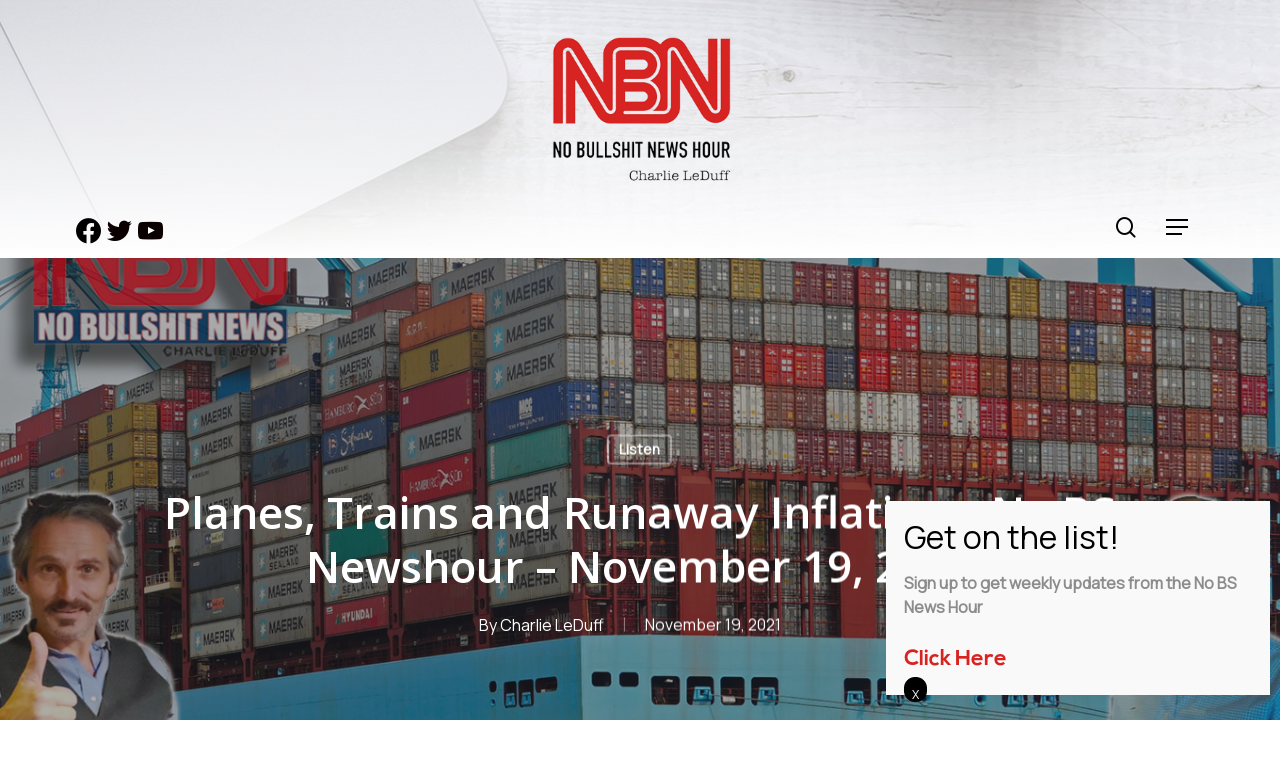

--- FILE ---
content_type: text/html; charset=UTF-8
request_url: https://www.nobsnewshour.com/planes-trains-and-runaway-inflation-no-bs-newshour-november-19-2021/
body_size: 22798
content:
<!doctype html>
<html lang="en-US" class="no-js">
<head>
	<meta charset="UTF-8">
	<meta name="viewport" content="width=device-width, initial-scale=1, maximum-scale=1, user-scalable=0"/><meta name='robots' content='index, follow, max-image-preview:large, max-snippet:-1, max-video-preview:-1'/>

	<!-- This site is optimized with the Yoast SEO plugin v26.8 - https://yoast.com/product/yoast-seo-wordpress/ -->
	<title>Planes, Trains and Runaway Inflation – No BS Newshour – November 19, 2021 - No BS News Hour with Charlie LeDuff</title>
	<link rel="canonical" href="https://www.nobsnewshour.com/planes-trains-and-runaway-inflation-no-bs-newshour-november-19-2021/"/>
	<meta property="og:locale" content="en_US"/>
	<meta property="og:type" content="article"/>
	<meta property="og:title" content="Planes, Trains and Runaway Inflation – No BS Newshour – November 19, 2021 - No BS News Hour with Charlie LeDuff"/>
	<meta property="og:description" content="Planes, Trains and Runaway Inflation Trucking Titan and Ambassador Bridge owner Matthew Moroun on inflation, supply chain and the Governor of Michigan mooching his airplane.  Spoiler: His father did not..."/>
	<meta property="og:url" content="https://www.nobsnewshour.com/planes-trains-and-runaway-inflation-no-bs-newshour-november-19-2021/"/>
	<meta property="og:site_name" content="No BS News Hour with Charlie LeDuff"/>
	<meta property="article:publisher" content="https://www.facebook.com/charlie.leduff"/>
	<meta property="article:published_time" content="2021-11-19T21:00:30+00:00"/>
	<meta property="article:modified_time" content="2024-01-16T23:30:58+00:00"/>
	<meta property="og:image" content="https://www.nobsnewshour.com/wp-content/uploads/2021/11/ussbsnso.png"/>
	<meta property="og:image:width" content="1360"/>
	<meta property="og:image:height" content="764"/>
	<meta property="og:image:type" content="image/png"/>
	<meta name="author" content="Charlie LeDuff"/>
	<meta name="twitter:card" content="summary_large_image"/>
	<meta name="twitter:creator" content="@charlieleduff"/>
	<meta name="twitter:site" content="@charlieleduff"/>
	<meta name="twitter:label1" content="Written by"/>
	<meta name="twitter:data1" content="Charlie LeDuff"/>
	<meta name="twitter:label2" content="Est. reading time"/>
	<meta name="twitter:data2" content="1 minute"/>
	<script type="application/ld+json" class="yoast-schema-graph">{"@context":"https://schema.org","@graph":[{"@type":"Article","@id":"https://www.nobsnewshour.com/planes-trains-and-runaway-inflation-no-bs-newshour-november-19-2021/#article","isPartOf":{"@id":"https://www.nobsnewshour.com/planes-trains-and-runaway-inflation-no-bs-newshour-november-19-2021/"},"author":{"name":"Charlie LeDuff","@id":"https://nobsnewshour.com/#/schema/person/1365014ee256380f658c5d5cf904f697"},"headline":"Planes, Trains and Runaway Inflation – No BS Newshour – November 19, 2021","datePublished":"2021-11-19T21:00:30+00:00","dateModified":"2024-01-16T23:30:58+00:00","mainEntityOfPage":{"@id":"https://www.nobsnewshour.com/planes-trains-and-runaway-inflation-no-bs-newshour-november-19-2021/"},"wordCount":80,"publisher":{"@id":"https://nobsnewshour.com/#organization"},"image":{"@id":"https://www.nobsnewshour.com/planes-trains-and-runaway-inflation-no-bs-newshour-november-19-2021/#primaryimage"},"thumbnailUrl":"https://www.nobsnewshour.com/wp-content/uploads/2021/11/ussbsnso.png","keywords":["ambassador bridge","american coney island","biden","Bitcoin","btc","Bush","Celia Washington","Charlie LeDuff","Click On Detroit","clinton","Comedian Detroit Red","conservatives","coronavirus","covid","Crypto","Cryptocurrency","Deadline Detroit","democrats","Detroit","Detroit Mayor","eth","ether","ethereum","federal budget","Fox 2","Governor Gretchen Whitmer","Governor Whitmer","holidays","juneteenth","Karen Dumas","Kyle Rittenhouse","labor shortage","LeDuff","Martha MacCallum","mask mandate","masks","matthew mouron","Matty Moroun","mayor duggan","midwest","midwestern life","Mike Duggan","money","New York Times","no bs newshour","Nursing Home","NYT","obama","ports","printing press","progressives","republicans","retirement","Rittenhouse verdict","Rivian","Shipping containers","steam ships","supply chain","supply chain issues","tax code","thanksgiving","trump","ttump","Tucker Carlson","turkey dinner","uia","Unemployment","windsor tunnel"],"articleSection":["Listen"],"inLanguage":"en-US"},{"@type":"WebPage","@id":"https://www.nobsnewshour.com/planes-trains-and-runaway-inflation-no-bs-newshour-november-19-2021/","url":"https://www.nobsnewshour.com/planes-trains-and-runaway-inflation-no-bs-newshour-november-19-2021/","name":"Planes, Trains and Runaway Inflation – No BS Newshour – November 19, 2021 - No BS News Hour with Charlie LeDuff","isPartOf":{"@id":"https://nobsnewshour.com/#website"},"primaryImageOfPage":{"@id":"https://www.nobsnewshour.com/planes-trains-and-runaway-inflation-no-bs-newshour-november-19-2021/#primaryimage"},"image":{"@id":"https://www.nobsnewshour.com/planes-trains-and-runaway-inflation-no-bs-newshour-november-19-2021/#primaryimage"},"thumbnailUrl":"https://www.nobsnewshour.com/wp-content/uploads/2021/11/ussbsnso.png","datePublished":"2021-11-19T21:00:30+00:00","dateModified":"2024-01-16T23:30:58+00:00","breadcrumb":{"@id":"https://www.nobsnewshour.com/planes-trains-and-runaway-inflation-no-bs-newshour-november-19-2021/#breadcrumb"},"inLanguage":"en-US","potentialAction":[{"@type":"ReadAction","target":["https://www.nobsnewshour.com/planes-trains-and-runaway-inflation-no-bs-newshour-november-19-2021/"]}]},{"@type":"ImageObject","inLanguage":"en-US","@id":"https://www.nobsnewshour.com/planes-trains-and-runaway-inflation-no-bs-newshour-november-19-2021/#primaryimage","url":"https://www.nobsnewshour.com/wp-content/uploads/2021/11/ussbsnso.png","contentUrl":"https://www.nobsnewshour.com/wp-content/uploads/2021/11/ussbsnso.png","width":1360,"height":764},{"@type":"BreadcrumbList","@id":"https://www.nobsnewshour.com/planes-trains-and-runaway-inflation-no-bs-newshour-november-19-2021/#breadcrumb","itemListElement":[{"@type":"ListItem","position":1,"name":"Home","item":"https://nobsnewshour.com/"},{"@type":"ListItem","position":2,"name":"Planes, Trains and Runaway Inflation – No BS Newshour – November 19, 2021"}]},{"@type":"WebSite","@id":"https://nobsnewshour.com/#website","url":"https://nobsnewshour.com/","name":"No BS News Hour with Charlie LeDuff","description":"Real news, real stories, No BS.","publisher":{"@id":"https://nobsnewshour.com/#organization"},"potentialAction":[{"@type":"SearchAction","target":{"@type":"EntryPoint","urlTemplate":"https://nobsnewshour.com/?s={search_term_string}"},"query-input":{"@type":"PropertyValueSpecification","valueRequired":true,"valueName":"search_term_string"}}],"inLanguage":"en-US"},{"@type":"Organization","@id":"https://nobsnewshour.com/#organization","name":"No BS News Hour with Charlie LeDuff","url":"https://nobsnewshour.com/","logo":{"@type":"ImageObject","inLanguage":"en-US","@id":"https://nobsnewshour.com/#/schema/logo/image/","url":"https://www.nobsnewshour.com/wp-content/uploads/2022/12/nbn-logo.png","contentUrl":"https://www.nobsnewshour.com/wp-content/uploads/2022/12/nbn-logo.png","width":367,"height":289,"caption":"No BS News Hour with Charlie LeDuff"},"image":{"@id":"https://nobsnewshour.com/#/schema/logo/image/"},"sameAs":["https://www.facebook.com/charlie.leduff","https://x.com/charlieleduff","https://www.youtube.com/@NoBSNewshour"]},{"@type":"Person","@id":"https://nobsnewshour.com/#/schema/person/1365014ee256380f658c5d5cf904f697","name":"Charlie LeDuff","url":"https://www.nobsnewshour.com/author/admin-2/"}]}</script>
	<!-- / Yoast SEO plugin. -->


<link rel='dns-prefetch' href='//www.googletagmanager.com'/>
<link rel='dns-prefetch' href='//fonts.googleapis.com'/>
<link rel="alternate" title="oEmbed (JSON)" type="application/json+oembed" href="https://www.nobsnewshour.com/wp-json/oembed/1.0/embed?url=https%3A%2F%2Fwww.nobsnewshour.com%2Fplanes-trains-and-runaway-inflation-no-bs-newshour-november-19-2021%2F"/>
<link rel="alternate" title="oEmbed (XML)" type="text/xml+oembed" href="https://www.nobsnewshour.com/wp-json/oembed/1.0/embed?url=https%3A%2F%2Fwww.nobsnewshour.com%2Fplanes-trains-and-runaway-inflation-no-bs-newshour-november-19-2021%2F&#038;format=xml"/>
<style type="text/css" media="all">.wpautoterms-footer{background-color:#fff;text-align:center}.wpautoterms-footer a{color:#000;font-family:Arial,sans-serif;font-size:14px}.wpautoterms-footer .separator{color:#ccc;font-family:Arial,sans-serif;font-size:14px}</style>
<style id='wp-img-auto-sizes-contain-inline-css' type='text/css'>img:is([sizes=auto i],[sizes^="auto," i]){contain-intrinsic-size:3000px 1500px}</style>
<style id='wp-emoji-styles-inline-css' type='text/css'>img.wp-smiley,img.emoji{display:inline!important;border:none!important;box-shadow:none!important;height:1em!important;width:1em!important;margin:0 .07em!important;vertical-align:-.1em!important;background:none!important;padding:0!important}</style>
<link rel='stylesheet' id='wp-block-library-css' href='https://www.nobsnewshour.com/wp-includes/css/dist/block-library/style.min.css?ver=447d6cf607b0ace5a4205a4bf42f1ecf' type='text/css' media='all'/>
<style id='global-styles-inline-css' type='text/css'>:root{--wp--preset--aspect-ratio--square:1;--wp--preset--aspect-ratio--4-3: 4/3;--wp--preset--aspect-ratio--3-4: 3/4;--wp--preset--aspect-ratio--3-2: 3/2;--wp--preset--aspect-ratio--2-3: 2/3;--wp--preset--aspect-ratio--16-9: 16/9;--wp--preset--aspect-ratio--9-16: 9/16;--wp--preset--color--black:#000;--wp--preset--color--cyan-bluish-gray:#abb8c3;--wp--preset--color--white:#fff;--wp--preset--color--pale-pink:#f78da7;--wp--preset--color--vivid-red:#cf2e2e;--wp--preset--color--luminous-vivid-orange:#ff6900;--wp--preset--color--luminous-vivid-amber:#fcb900;--wp--preset--color--light-green-cyan:#7bdcb5;--wp--preset--color--vivid-green-cyan:#00d084;--wp--preset--color--pale-cyan-blue:#8ed1fc;--wp--preset--color--vivid-cyan-blue:#0693e3;--wp--preset--color--vivid-purple:#9b51e0;--wp--preset--gradient--vivid-cyan-blue-to-vivid-purple:linear-gradient(135deg,#0693e3 0%,#9b51e0 100%);--wp--preset--gradient--light-green-cyan-to-vivid-green-cyan:linear-gradient(135deg,#7adcb4 0%,#00d082 100%);--wp--preset--gradient--luminous-vivid-amber-to-luminous-vivid-orange:linear-gradient(135deg,#fcb900 0%,#ff6900 100%);--wp--preset--gradient--luminous-vivid-orange-to-vivid-red:linear-gradient(135deg,#ff6900 0%,#cf2e2e 100%);--wp--preset--gradient--very-light-gray-to-cyan-bluish-gray:linear-gradient(135deg,#eee 0%,#a9b8c3 100%);--wp--preset--gradient--cool-to-warm-spectrum:linear-gradient(135deg,#4aeadc 0%,#9778d1 20%,#cf2aba 40%,#ee2c82 60%,#fb6962 80%,#fef84c 100%);--wp--preset--gradient--blush-light-purple:linear-gradient(135deg,#ffceec 0%,#9896f0 100%);--wp--preset--gradient--blush-bordeaux:linear-gradient(135deg,#fecda5 0%,#fe2d2d 50%,#6b003e 100%);--wp--preset--gradient--luminous-dusk:linear-gradient(135deg,#ffcb70 0%,#c751c0 50%,#4158d0 100%);--wp--preset--gradient--pale-ocean:linear-gradient(135deg,#fff5cb 0%,#b6e3d4 50%,#33a7b5 100%);--wp--preset--gradient--electric-grass:linear-gradient(135deg,#caf880 0%,#71ce7e 100%);--wp--preset--gradient--midnight:linear-gradient(135deg,#020381 0%,#2874fc 100%);--wp--preset--font-size--small:13px;--wp--preset--font-size--medium:20px;--wp--preset--font-size--large:36px;--wp--preset--font-size--x-large:42px;--wp--preset--spacing--20:.44rem;--wp--preset--spacing--30:.67rem;--wp--preset--spacing--40:1rem;--wp--preset--spacing--50:1.5rem;--wp--preset--spacing--60:2.25rem;--wp--preset--spacing--70:3.38rem;--wp--preset--spacing--80:5.06rem;--wp--preset--shadow--natural:6px 6px 9px rgba(0,0,0,.2);--wp--preset--shadow--deep:12px 12px 50px rgba(0,0,0,.4);--wp--preset--shadow--sharp:6px 6px 0 rgba(0,0,0,.2);--wp--preset--shadow--outlined:6px 6px 0 -3px #fff , 6px 6px #000;--wp--preset--shadow--crisp:6px 6px 0 #000}:where(.is-layout-flex){gap:.5em}:where(.is-layout-grid){gap:.5em}body .is-layout-flex{display:flex}.is-layout-flex{flex-wrap:wrap;align-items:center}.is-layout-flex > :is(*, div){margin:0}body .is-layout-grid{display:grid}.is-layout-grid > :is(*, div){margin:0}:where(.wp-block-columns.is-layout-flex){gap:2em}:where(.wp-block-columns.is-layout-grid){gap:2em}:where(.wp-block-post-template.is-layout-flex){gap:1.25em}:where(.wp-block-post-template.is-layout-grid){gap:1.25em}.has-black-color{color:var(--wp--preset--color--black)!important}.has-cyan-bluish-gray-color{color:var(--wp--preset--color--cyan-bluish-gray)!important}.has-white-color{color:var(--wp--preset--color--white)!important}.has-pale-pink-color{color:var(--wp--preset--color--pale-pink)!important}.has-vivid-red-color{color:var(--wp--preset--color--vivid-red)!important}.has-luminous-vivid-orange-color{color:var(--wp--preset--color--luminous-vivid-orange)!important}.has-luminous-vivid-amber-color{color:var(--wp--preset--color--luminous-vivid-amber)!important}.has-light-green-cyan-color{color:var(--wp--preset--color--light-green-cyan)!important}.has-vivid-green-cyan-color{color:var(--wp--preset--color--vivid-green-cyan)!important}.has-pale-cyan-blue-color{color:var(--wp--preset--color--pale-cyan-blue)!important}.has-vivid-cyan-blue-color{color:var(--wp--preset--color--vivid-cyan-blue)!important}.has-vivid-purple-color{color:var(--wp--preset--color--vivid-purple)!important}.has-black-background-color{background-color:var(--wp--preset--color--black)!important}.has-cyan-bluish-gray-background-color{background-color:var(--wp--preset--color--cyan-bluish-gray)!important}.has-white-background-color{background-color:var(--wp--preset--color--white)!important}.has-pale-pink-background-color{background-color:var(--wp--preset--color--pale-pink)!important}.has-vivid-red-background-color{background-color:var(--wp--preset--color--vivid-red)!important}.has-luminous-vivid-orange-background-color{background-color:var(--wp--preset--color--luminous-vivid-orange)!important}.has-luminous-vivid-amber-background-color{background-color:var(--wp--preset--color--luminous-vivid-amber)!important}.has-light-green-cyan-background-color{background-color:var(--wp--preset--color--light-green-cyan)!important}.has-vivid-green-cyan-background-color{background-color:var(--wp--preset--color--vivid-green-cyan)!important}.has-pale-cyan-blue-background-color{background-color:var(--wp--preset--color--pale-cyan-blue)!important}.has-vivid-cyan-blue-background-color{background-color:var(--wp--preset--color--vivid-cyan-blue)!important}.has-vivid-purple-background-color{background-color:var(--wp--preset--color--vivid-purple)!important}.has-black-border-color{border-color:var(--wp--preset--color--black)!important}.has-cyan-bluish-gray-border-color{border-color:var(--wp--preset--color--cyan-bluish-gray)!important}.has-white-border-color{border-color:var(--wp--preset--color--white)!important}.has-pale-pink-border-color{border-color:var(--wp--preset--color--pale-pink)!important}.has-vivid-red-border-color{border-color:var(--wp--preset--color--vivid-red)!important}.has-luminous-vivid-orange-border-color{border-color:var(--wp--preset--color--luminous-vivid-orange)!important}.has-luminous-vivid-amber-border-color{border-color:var(--wp--preset--color--luminous-vivid-amber)!important}.has-light-green-cyan-border-color{border-color:var(--wp--preset--color--light-green-cyan)!important}.has-vivid-green-cyan-border-color{border-color:var(--wp--preset--color--vivid-green-cyan)!important}.has-pale-cyan-blue-border-color{border-color:var(--wp--preset--color--pale-cyan-blue)!important}.has-vivid-cyan-blue-border-color{border-color:var(--wp--preset--color--vivid-cyan-blue)!important}.has-vivid-purple-border-color{border-color:var(--wp--preset--color--vivid-purple)!important}.has-vivid-cyan-blue-to-vivid-purple-gradient-background{background:var(--wp--preset--gradient--vivid-cyan-blue-to-vivid-purple)!important}.has-light-green-cyan-to-vivid-green-cyan-gradient-background{background:var(--wp--preset--gradient--light-green-cyan-to-vivid-green-cyan)!important}.has-luminous-vivid-amber-to-luminous-vivid-orange-gradient-background{background:var(--wp--preset--gradient--luminous-vivid-amber-to-luminous-vivid-orange)!important}.has-luminous-vivid-orange-to-vivid-red-gradient-background{background:var(--wp--preset--gradient--luminous-vivid-orange-to-vivid-red)!important}.has-very-light-gray-to-cyan-bluish-gray-gradient-background{background:var(--wp--preset--gradient--very-light-gray-to-cyan-bluish-gray)!important}.has-cool-to-warm-spectrum-gradient-background{background:var(--wp--preset--gradient--cool-to-warm-spectrum)!important}.has-blush-light-purple-gradient-background{background:var(--wp--preset--gradient--blush-light-purple)!important}.has-blush-bordeaux-gradient-background{background:var(--wp--preset--gradient--blush-bordeaux)!important}.has-luminous-dusk-gradient-background{background:var(--wp--preset--gradient--luminous-dusk)!important}.has-pale-ocean-gradient-background{background:var(--wp--preset--gradient--pale-ocean)!important}.has-electric-grass-gradient-background{background:var(--wp--preset--gradient--electric-grass)!important}.has-midnight-gradient-background{background:var(--wp--preset--gradient--midnight)!important}.has-small-font-size{font-size:var(--wp--preset--font-size--small)!important}.has-medium-font-size{font-size:var(--wp--preset--font-size--medium)!important}.has-large-font-size{font-size:var(--wp--preset--font-size--large)!important}.has-x-large-font-size{font-size:var(--wp--preset--font-size--x-large)!important}</style>

<style id='classic-theme-styles-inline-css' type='text/css'>.wp-block-button__link{color:#fff;background-color:#32373c;border-radius:9999px;box-shadow:none;text-decoration:none;padding:calc(.667em + 2px) calc(1.333em + 2px);font-size:1.125em}.wp-block-file__button{background:#32373c;color:#fff;text-decoration:none}</style>
<link rel='stylesheet' id='wp-components-css' href='https://www.nobsnewshour.com/wp-includes/css/dist/components/style.min.css?ver=447d6cf607b0ace5a4205a4bf42f1ecf' type='text/css' media='all'/>
<link rel='stylesheet' id='wp-preferences-css' href='https://www.nobsnewshour.com/wp-includes/css/dist/preferences/style.min.css?ver=447d6cf607b0ace5a4205a4bf42f1ecf' type='text/css' media='all'/>
<link rel='stylesheet' id='wp-block-editor-css' href='https://www.nobsnewshour.com/wp-includes/css/dist/block-editor/style.min.css?ver=447d6cf607b0ace5a4205a4bf42f1ecf' type='text/css' media='all'/>
<link rel='stylesheet' id='popup-maker-block-library-style-css' href='https://www.nobsnewshour.com/wp-content/plugins/popup-maker/dist/packages/block-library-style.css?ver=dbea705cfafe089d65f1' type='text/css' media='all'/>
<link rel='stylesheet' id='wpautoterms_css-css' href='https://www.nobsnewshour.com/wp-content/plugins/auto-terms-of-service-and-privacy-policy/css/wpautoterms.css?ver=447d6cf607b0ace5a4205a4bf42f1ecf' type='text/css' media='all'/>
<link rel='stylesheet' id='wpedon-css' href='https://www.nobsnewshour.com/wp-content/plugins/easy-paypal-donation/assets/css/wpedon.css?ver=1.5.4' type='text/css' media='all'/>
<link rel='stylesheet' id='salient-social-css' href='https://www.nobsnewshour.com/wp-content/plugins/salient-social/css/style.css?ver=1.2.2' type='text/css' media='all'/>
<style id='salient-social-inline-css' type='text/css'>.sharing-default-minimal .nectar-love.loved,body .nectar-social[data-color-override="override"].fixed>a:before,body .nectar-social[data-color-override="override"].fixed .nectar-social-inner a,.sharing-default-minimal .nectar-social[data-color-override="override"] .nectar-social-inner a:hover,.nectar-social.vertical[data-color-override="override"] .nectar-social-inner a:hover{background-color:#13223e}.nectar-social.hover .nectar-love.loved,.nectar-social.hover>.nectar-love-button a:hover,.nectar-social[data-color-override="override"].hover>div a:hover,#single-below-header .nectar-social[data-color-override="override"].hover>div a:hover,.nectar-social[data-color-override="override"].hover .share-btn:hover,.sharing-default-minimal .nectar-social[data-color-override="override"] .nectar-social-inner a{border-color:#13223e}#single-below-header .nectar-social.hover .nectar-love.loved i,
  #single-below-header .nectar-social.hover[data-color-override="override"] a:hover,
  #single-below-header .nectar-social.hover[data-color-override="override"] a:hover i,
  #single-below-header .nectar-social.hover .nectar-love-button a:hover i,
  .nectar-love:hover i,
  .hover .nectar-love:hover .total_loves,
  .nectar-love.loved i,
  .nectar-social.hover .nectar-love.loved .total_loves,
  .nectar-social.hover .share-btn:hover, 
  .nectar-social[data-color-override="override"].hover .nectar-social-inner a:hover,
  .nectar-social[data-color-override="override"].hover > div:hover span,
  .sharing-default-minimal .nectar-social[data-color-override="override"] .nectar-social-inner a:not(:hover) i,
  .sharing-default-minimal .nectar-social[data-color-override="override"] .nectar-social-inner a:not(:hover) {color:#13223e}</style>
<link rel='stylesheet' id='font-awesome-css' href='https://www.nobsnewshour.com/wp-content/themes/salient/css/font-awesome-legacy.min.css?ver=4.7.1' type='text/css' media='all'/>
<link rel='stylesheet' id='salient-grid-system-css' href='https://www.nobsnewshour.com/wp-content/themes/salient/css/build/grid-system.css?ver=15.0.7' type='text/css' media='all'/>
<link rel='stylesheet' id='main-styles-css' href='https://www.nobsnewshour.com/wp-content/themes/salient/css/build/style.css?ver=15.0.7' type='text/css' media='all'/>
<link rel='stylesheet' id='nectar-header-layout-centered-menu-under-logo-css' href='https://www.nobsnewshour.com/wp-content/themes/salient/css/build/header/header-layout-centered-menu-under-logo.css?ver=15.0.7' type='text/css' media='all'/>
<link rel='stylesheet' id='nectar-single-styles-css' href='https://www.nobsnewshour.com/wp-content/themes/salient/css/build/single.css?ver=15.0.7' type='text/css' media='all'/>
<link rel='stylesheet' id='nectar_default_font_open_sans-css' href='https://fonts.googleapis.com/css?family=Open+Sans%3A300%2C400%2C600%2C700&#038;subset=latin%2Clatin-ext' type='text/css' media='all'/>
<link rel='stylesheet' id='responsive-css' href='https://www.nobsnewshour.com/wp-content/themes/salient/css/build/responsive.css?ver=15.0.7' type='text/css' media='all'/>
<link rel='stylesheet' id='skin-material-css' href='https://www.nobsnewshour.com/wp-content/themes/salient/css/build/skin-material.css?ver=15.0.7' type='text/css' media='all'/>
<link rel='stylesheet' id='salient-wp-menu-dynamic-css' href='https://www.nobsnewshour.com/wp-content/uploads/salient/menu-dynamic.css?ver=54371' type='text/css' media='all'/>
<link rel='stylesheet' id='wpzoom-social-icons-socicon-css' href='https://www.nobsnewshour.com/wp-content/plugins/social-icons-widget-by-wpzoom/assets/css/wpzoom-socicon.css?ver=1769524960' type='text/css' media='all'/>
<link rel='stylesheet' id='wpzoom-social-icons-genericons-css' href='https://www.nobsnewshour.com/wp-content/plugins/social-icons-widget-by-wpzoom/assets/css/genericons.css?ver=1769524960' type='text/css' media='all'/>
<link rel='stylesheet' id='wpzoom-social-icons-academicons-css' href='https://www.nobsnewshour.com/wp-content/plugins/social-icons-widget-by-wpzoom/assets/css/academicons.min.css?ver=1769524960' type='text/css' media='all'/>
<link rel='stylesheet' id='wpzoom-social-icons-font-awesome-3-css' href='https://www.nobsnewshour.com/wp-content/plugins/social-icons-widget-by-wpzoom/assets/css/font-awesome-3.min.css?ver=1769524960' type='text/css' media='all'/>
<link rel='stylesheet' id='dashicons-css' href='https://www.nobsnewshour.com/wp-includes/css/dashicons.min.css?ver=447d6cf607b0ace5a4205a4bf42f1ecf' type='text/css' media='all'/>
<link rel='stylesheet' id='wpzoom-social-icons-styles-css' href='https://www.nobsnewshour.com/wp-content/plugins/social-icons-widget-by-wpzoom/assets/css/wpzoom-social-icons-styles.css?ver=1769524960' type='text/css' media='all'/>
<link rel='stylesheet' id='popup-maker-site-css' href='//www.nobsnewshour.com/wp-content/uploads/pum/pum-site-styles.css?generated=1755225791&#038;ver=1.21.5' type='text/css' media='all'/>
<link rel='stylesheet' id='video-js-css' href='https://www.nobsnewshour.com/wp-content/plugins/video-embed-thumbnail-generator/video-js/video-js.min.css?ver=7.11.4' type='text/css' media='all'/>
<link rel='stylesheet' id='kgvid_video_styles-css' href='https://www.nobsnewshour.com/wp-content/plugins/video-embed-thumbnail-generator/src/public/css/videopack-styles.css?ver=4.10.5' type='text/css' media='all'/>
<link rel='stylesheet' id='dynamic-css-css' href='https://www.nobsnewshour.com/wp-content/themes/salient/css/salient-dynamic-styles.css?ver=1402' type='text/css' media='all'/>
<style id='dynamic-css-inline-css' type='text/css'>#page-header-bg[data-post-hs="default_minimal"] .inner-wrap{text-align:center}#page-header-bg[data-post-hs="default_minimal"] .inner-wrap>a,.material #page-header-bg.fullscreen-header .inner-wrap>a{color:#fff;font-weight:600;border:2px solid rgba(255,255,255,.4);padding:4px 10px;margin:5px 6px 0 5px;display:inline-block;transition:all .2s ease;-webkit-transition:all .2s ease;font-size:14px;line-height:18px}body.material #page-header-bg.fullscreen-header .inner-wrap>a{margin-bottom:15px}body.material #page-header-bg.fullscreen-header .inner-wrap>a{border:none;padding:6px 10px}body[data-button-style^="rounded"] #page-header-bg[data-post-hs="default_minimal"] .inner-wrap>a,body[data-button-style^="rounded"].material #page-header-bg.fullscreen-header .inner-wrap>a{border-radius:100px}body.single [data-post-hs="default_minimal"] #single-below-header span,body.single .heading-title[data-header-style="default_minimal"] #single-below-header span{line-height:14px}#page-header-bg[data-post-hs="default_minimal"] #single-below-header{text-align:center;position:relative;z-index:100}#page-header-bg[data-post-hs="default_minimal"] #single-below-header span{float:none;display:inline-block}#page-header-bg[data-post-hs="default_minimal"] .inner-wrap>a:hover,#page-header-bg[data-post-hs="default_minimal"] .inner-wrap>a:focus{border-color:transparent}#page-header-bg.fullscreen-header .avatar,#page-header-bg[data-post-hs="default_minimal"] .avatar{border-radius:100%}#page-header-bg.fullscreen-header .meta-author span,#page-header-bg[data-post-hs="default_minimal"] .meta-author span{display:block}#page-header-bg.fullscreen-header .meta-author img{margin-bottom:0;height:50px;width:auto}#page-header-bg[data-post-hs="default_minimal"] .meta-author img{margin-bottom:0;height:40px;width:auto}#page-header-bg[data-post-hs="default_minimal"] .author-section{position:absolute;bottom:30px}#page-header-bg.fullscreen-header .meta-author,#page-header-bg[data-post-hs="default_minimal"] .meta-author{font-size:18px}#page-header-bg.fullscreen-header .author-section .meta-date,#page-header-bg[data-post-hs="default_minimal"] .author-section .meta-date{font-size:12px;color:rgba(255,255,255,.8)}#page-header-bg.fullscreen-header .author-section .meta-date i{font-size:12px}#page-header-bg[data-post-hs="default_minimal"] .author-section .meta-date i{font-size:11px;line-height:14px}#page-header-bg[data-post-hs="default_minimal"] .author-section .avatar-post-info{position:relative;top:-5px}#page-header-bg.fullscreen-header .author-section a,#page-header-bg[data-post-hs="default_minimal"] .author-section a{display:block;margin-bottom:-2px}#page-header-bg[data-post-hs="default_minimal"] .author-section a{font-size:14px;line-height:14px}#page-header-bg.fullscreen-header .author-section a:hover,#page-header-bg[data-post-hs="default_minimal"] .author-section a:hover{color:rgba(255,255,255,.85)!important}#page-header-bg.fullscreen-header .author-section,#page-header-bg[data-post-hs="default_minimal"] .author-section{width:100%;z-index:10;text-align:center}#page-header-bg.fullscreen-header .author-section{margin-top:25px}#page-header-bg.fullscreen-header .author-section span,#page-header-bg[data-post-hs="default_minimal"] .author-section span{padding-left:0;line-height:20px;font-size:20px}#page-header-bg.fullscreen-header .author-section .avatar-post-info,#page-header-bg[data-post-hs="default_minimal"] .author-section .avatar-post-info{margin-left:10px}#page-header-bg.fullscreen-header .author-section .avatar-post-info,#page-header-bg.fullscreen-header .author-section .meta-author,#page-header-bg[data-post-hs="default_minimal"] .author-section .avatar-post-info,#page-header-bg[data-post-hs="default_minimal"] .author-section .meta-author{text-align:left;display:inline-block;top:9px}@media only screen and (min-width:690px) and (max-width:999px){body.single-post #page-header-bg[data-post-hs="default_minimal"]{padding-top:10%;padding-bottom:10%}}@media only screen and (max-width:690px){#ajax-content-wrap #page-header-bg[data-post-hs="default_minimal"] #single-below-header span:not(.rich-snippet-hidden),#ajax-content-wrap .row.heading-title[data-header-style="default_minimal"] .col.section-title span.meta-category{display:inline-block}.container-wrap[data-remove-post-comment-number="0"][data-remove-post-author="0"][data-remove-post-date="0"] .heading-title[data-header-style="default_minimal"] #single-below-header>span,#page-header-bg[data-post-hs="default_minimal"] .span_6[data-remove-post-comment-number="0"][data-remove-post-author="0"][data-remove-post-date="0"] #single-below-header>span{padding:0 8px}.container-wrap[data-remove-post-comment-number="0"][data-remove-post-author="0"][data-remove-post-date="0"] .heading-title[data-header-style="default_minimal"] #single-below-header span,#page-header-bg[data-post-hs="default_minimal"] .span_6[data-remove-post-comment-number="0"][data-remove-post-author="0"][data-remove-post-date="0"] #single-below-header span{font-size:13px;line-height:10px}.material #page-header-bg.fullscreen-header .author-section{margin-top:5px}#page-header-bg.fullscreen-header .author-section{bottom:20px}#page-header-bg.fullscreen-header .author-section .meta-date:not(.updated){margin-top:-4px;display:block}#page-header-bg.fullscreen-header .author-section .avatar-post-info{margin:10px 0 0 0}}#page-header-bg h1,#page-header-bg .subheader,.nectar-box-roll .overlaid-content h1,.nectar-box-roll .overlaid-content .subheader,#page-header-bg #portfolio-nav a i,body .section-title #portfolio-nav a:hover i,.page-header-no-bg h1,.page-header-no-bg span,#page-header-bg #portfolio-nav a i,#page-header-bg span,#page-header-bg #single-below-header a:hover,#page-header-bg #single-below-header a:focus,#page-header-bg.fullscreen-header .author-section a{color:#fff!important}body #page-header-bg .pinterest-share i,body #page-header-bg .facebook-share i,body #page-header-bg .linkedin-share i,body #page-header-bg .twitter-share i,body #page-header-bg .google-plus-share i,body #page-header-bg .icon-salient-heart,body #page-header-bg .icon-salient-heart-2{color:#fff}#page-header-bg[data-post-hs="default_minimal"] .inner-wrap > a:not(:hover){color:#fff;border-color:rgba(255,255,255,.4)}.single #page-header-bg #single-below-header>span{border-color:rgba(255,255,255,.4)}body .section-title #portfolio-nav a:hover i{opacity:.75}.single #page-header-bg .blog-title #single-meta .nectar-social.hover>div a,.single #page-header-bg .blog-title #single-meta>div a,.single #page-header-bg .blog-title #single-meta ul .n-shortcode a,#page-header-bg .blog-title #single-meta .nectar-social.hover .share-btn{border-color:rgba(255,255,255,.4)}.single #page-header-bg .blog-title #single-meta .nectar-social.hover > div a:hover,#page-header-bg .blog-title #single-meta .nectar-social.hover .share-btn:hover,.single #page-header-bg .blog-title #single-meta div > a:hover,.single #page-header-bg .blog-title #single-meta ul .n-shortcode a:hover,.single #page-header-bg .blog-title #single-meta ul li:not(.meta-share-count):hover > a{border-color:rgba(255,255,255,1)}.single #page-header-bg #single-meta div span,.single #page-header-bg #single-meta>div a,.single #page-header-bg #single-meta>div i{color:#fff!important}.single #page-header-bg #single-meta ul .meta-share-count .nectar-social a i{color:rgba(255,255,255,.7)!important}.single #page-header-bg #single-meta ul .meta-share-count .nectar-social a:hover i{color:rgba(255,255,255,1)!important}@media only screen and (min-width:1000px){body #ajax-content-wrap.no-scroll{min-height:calc(100vh - 306px);height:calc(100vh - 306px)!important}#page-header-wrap.fullscreen-header,#page-header-wrap.fullscreen-header #page-header-bg,html:not(.nectar-box-roll-loaded) .nectar-box-roll > #page-header-bg.fullscreen-header,.nectar_fullscreen_zoom_recent_projects,#nectar_fullscreen_rows:not(.afterLoaded) > div{height:calc(100vh - 305px)}.wpb_row.vc_row-o-full-height.top-level,.wpb_row.vc_row-o-full-height.top-level>.col.span_12{min-height:calc(100vh - 305px)}html:not(.nectar-box-roll-loaded) .nectar-box-roll > #page-header-bg.fullscreen-header{top:306px}.nectar-slider-wrap[data-fullscreen="true"]:not(.loaded),.nectar-slider-wrap[data-fullscreen="true"]:not(.loaded) .swiper-container{height:calc(100vh - 304px)!important}.admin-bar .nectar-slider-wrap[data-fullscreen="true"]:not(.loaded),.admin-bar .nectar-slider-wrap[data-fullscreen="true"]:not(.loaded) .swiper-container{height:calc(100vh - 304px - 32px)!important}}.admin-bar[class*="page-template-template-no-header"] .wpb_row.vc_row-o-full-height.top-level,.admin-bar[class*="page-template-template-no-header"] .wpb_row.vc_row-o-full-height.top-level>.col.span_12{min-height:calc(100vh - 32px)}body[class*="page-template-template-no-header"] .wpb_row.vc_row-o-full-height.top-level,body[class*="page-template-template-no-header"] .wpb_row.vc_row-o-full-height.top-level>.col.span_12{min-height:100vh}@media only screen and (max-width:999px){.using-mobile-browser #nectar_fullscreen_rows:not(.afterLoaded):not([data-mobile-disable="on"]) > div{height:calc(100vh - 201px)}.using-mobile-browser .wpb_row.vc_row-o-full-height.top-level,.using-mobile-browser .wpb_row.vc_row-o-full-height.top-level>.col.span_12,[data-permanent-transparent="1"].using-mobile-browser .wpb_row.vc_row-o-full-height.top-level,[data-permanent-transparent="1"].using-mobile-browser .wpb_row.vc_row-o-full-height.top-level>.col.span_12{min-height:calc(100vh - 201px)}html:not(.nectar-box-roll-loaded) .nectar-box-roll > #page-header-bg.fullscreen-header,.nectar_fullscreen_zoom_recent_projects,.nectar-slider-wrap[data-fullscreen="true"]:not(.loaded),.nectar-slider-wrap[data-fullscreen="true"]:not(.loaded) .swiper-container,#nectar_fullscreen_rows:not(.afterLoaded):not([data-mobile-disable="on"]) > div{height:calc(100vh - 148px)}.wpb_row.vc_row-o-full-height.top-level,.wpb_row.vc_row-o-full-height.top-level>.col.span_12{min-height:calc(100vh - 148px)}body[data-transparent-header="false"] #ajax-content-wrap.no-scroll{min-height:calc(100vh - 148px);height:calc(100vh - 148px)}}.screen-reader-text,.nectar-skip-to-content:not(:focus){border:0;clip:rect(1px,1px,1px,1px);clip-path:inset(50%);height:1px;margin:-1px;overflow:hidden;padding:0;position:absolute!important;width:1px;word-wrap:normal!important}.row .col img:not([srcset]){width:auto}.row .col img.img-with-animation.nectar-lazy:not([srcset]){width:100%}</style>
<link rel='stylesheet' id='salient-child-style-css' href='https://www.nobsnewshour.com/wp-content/themes/salient-child/style.css?ver=15.0.7' type='text/css' media='all'/>
<link rel='stylesheet' id='__EPYT__style-css' href='https://www.nobsnewshour.com/wp-content/plugins/youtube-embed-plus/styles/ytprefs.min.css?ver=14.2.4' type='text/css' media='all'/>
<style id='__EPYT__style-inline-css' type='text/css'>.epyt-gallery-thumb{width:33.333%}</style>
<link rel='stylesheet' id='redux-google-fonts-salient_redux-css' href='https://fonts.googleapis.com/css?family=Manrope&#038;ver=1769607058' type='text/css' media='all'/>
<link rel='preload' as='font' id='wpzoom-social-icons-font-academicons-woff2-css' href='https://www.nobsnewshour.com/wp-content/plugins/social-icons-widget-by-wpzoom/assets/font/academicons.woff2?v=1.9.2' type='font/woff2' crossorigin />
<link rel='preload' as='font' id='wpzoom-social-icons-font-fontawesome-3-woff2-css' href='https://www.nobsnewshour.com/wp-content/plugins/social-icons-widget-by-wpzoom/assets/font/fontawesome-webfont.woff2?v=4.7.0' type='font/woff2' crossorigin />
<link rel='preload' as='font' id='wpzoom-social-icons-font-genericons-woff-css' href='https://www.nobsnewshour.com/wp-content/plugins/social-icons-widget-by-wpzoom/assets/font/Genericons.woff' type='font/woff' crossorigin />
<link rel='preload' as='font' id='wpzoom-social-icons-font-socicon-woff2-css' href='https://www.nobsnewshour.com/wp-content/plugins/social-icons-widget-by-wpzoom/assets/font/socicon.woff2?v=4.5.5' type='font/woff2' crossorigin />
<script type="text/javascript" src="https://www.nobsnewshour.com/wp-includes/js/jquery/jquery.min.js?ver=3.7.1" id="jquery-core-js"></script>
<script type="text/javascript" src="https://www.nobsnewshour.com/wp-includes/js/jquery/jquery-migrate.min.js?ver=3.4.1" id="jquery-migrate-js"></script>
<script type="text/javascript" src="https://www.nobsnewshour.com/wp-includes/js/dist/dom-ready.min.js?ver=f77871ff7694fffea381" id="wp-dom-ready-js"></script>
<script type="text/javascript" src="https://www.nobsnewshour.com/wp-content/plugins/auto-terms-of-service-and-privacy-policy/js/base.js?ver=3.0.5" id="wpautoterms_base-js"></script>

<!-- Google tag (gtag.js) snippet added by Site Kit -->
<!-- Google Analytics snippet added by Site Kit -->
<script type="text/javascript" src="https://www.googletagmanager.com/gtag/js?id=GT-NCG4WTF" id="google_gtagjs-js" async></script>
<script type="text/javascript" id="google_gtagjs-js-after">//<![CDATA[
window.dataLayer=window.dataLayer||[];function gtag(){dataLayer.push(arguments);}gtag("set","linker",{"domains":["www.nobsnewshour.com"]});gtag("js",new Date());gtag("set","developer_id.dZTNiMT",true);gtag("config","GT-NCG4WTF");
//]]></script>
<script type="text/javascript" id="__ytprefs__-js-extra">//<![CDATA[
var _EPYT_={"ajaxurl":"https://www.nobsnewshour.com/wp-admin/admin-ajax.php","security":"a1a40321bf","gallery_scrolloffset":"20","eppathtoscripts":"https://www.nobsnewshour.com/wp-content/plugins/youtube-embed-plus/scripts/","eppath":"https://www.nobsnewshour.com/wp-content/plugins/youtube-embed-plus/","epresponsiveselector":"[\"iframe.__youtube_prefs__\"]","epdovol":"1","version":"14.2.4","evselector":"iframe.__youtube_prefs__[src], iframe[src*=\"youtube.com/embed/\"], iframe[src*=\"youtube-nocookie.com/embed/\"]","ajax_compat":"","maxres_facade":"eager","ytapi_load":"light","pause_others":"","stopMobileBuffer":"1","facade_mode":"","not_live_on_channel":""};
//]]></script>
<script type="text/javascript" src="https://www.nobsnewshour.com/wp-content/plugins/youtube-embed-plus/scripts/ytprefs.min.js?ver=14.2.4" id="__ytprefs__-js"></script>
<link rel="https://api.w.org/" href="https://www.nobsnewshour.com/wp-json/"/><link rel="alternate" title="JSON" type="application/json" href="https://www.nobsnewshour.com/wp-json/wp/v2/posts/5745"/><meta name="generator" content="Site Kit by Google 1.171.0"/>            <script type="text/javascript">function powerpress_pinw(pinw_url){window.open(pinw_url,'PowerPressPlayer','toolbar=0,status=0,resizable=1,width=460,height=320');return false;}window.addEventListener('load',function(){document.querySelectorAll('a[target="_blank"]').forEach(link=>{link.setAttribute('rel','noopener noreferrer');});});</script>
            <script type="text/javascript">var root=document.getElementsByTagName("html")[0];root.setAttribute("class","js");</script><script type="application/ld+json">
{
  "@context": "https://schema.org",
  "@type": "NewsMediaOrganization",
  "name": "No BS News Hour with Charlie LeDuff",
  "url": "https://www.nobsnewshour.com/",
  "logo": "https://www.nobsnewshour.com/wp-content/uploads/2022/12/nbn-logo.png",
  "alternateName": "No BS News Hour",
  "sameAs": [
    "https://www.facebook.com/LeDuffCharlie",
    "https://twitter.com/charlieleduff",
    "https://www.youtube.com/@NoBSNewshour"
  ],
  "contactPoint": [
    {
      "@type": "ContactPoint",
      "telephone": "",
      "contactType": "",
      "areaServed": "US",
      "availableLanguage": "en"
    }
  ]
}
</script>



<meta name="google-site-verification" content="W3lLIzu8ml1dx3mw-sG0uhNb4avE2kLbSeNWWKIezIk"/>
<!-- Google AdSense meta tags added by Site Kit -->
<meta name="google-adsense-platform-account" content="ca-host-pub-2644536267352236">
<meta name="google-adsense-platform-domain" content="sitekit.withgoogle.com">
<!-- End Google AdSense meta tags added by Site Kit -->
<meta name="generator" content="Powered by WPBakery Page Builder - drag and drop page builder for WordPress."/>
<link rel="icon" href="https://www.nobsnewshour.com/wp-content/uploads/2018/09/cropped-NBN2000-32x32.jpg" sizes="32x32"/>
<link rel="icon" href="https://www.nobsnewshour.com/wp-content/uploads/2018/09/cropped-NBN2000-192x192.jpg" sizes="192x192"/>
<link rel="apple-touch-icon" href="https://www.nobsnewshour.com/wp-content/uploads/2018/09/cropped-NBN2000-180x180.jpg"/>
<meta name="msapplication-TileImage" content="https://www.nobsnewshour.com/wp-content/uploads/2018/09/cropped-NBN2000-270x270.jpg"/>
		<style type="text/css" id="wp-custom-css">.recent-homepage-post span.meta-category{position:absolute!important;top:11px;display:flex;left:19px}#mc_embed_signup .button{padding-top:0!important}.recent-homepage-post .row.blog-recent{margin-bottom:0;padding-bottom:0}.recent-homepage-post .col.span_12{margin-bottom:9px}.recent-homepage-post span.meta-category a.comedian-detroit-red{display:none!important}.fullwidthbutton{width:100%;text-align:center}.videoshorts-main-wrapper .blog-recent .article-content-wrap{min-height:200px}.posts-container{position:initial!important}.post-area.masonry .posts-container .masonry-blog-item .article-content-wrap h3.title{overflow:hidden;text-overflow:ellipsis;display:-webkit-box;-webkit-line-clamp:2;line-clamp:2;-webkit-box-orient:vertical}.post-area.masonry .posts-container .masonry-blog-item .article-content-wrap{min-height:293px}.post-area.masonry .posts-container .masonry-blog-item{width:31.333%!important;position:inherit!important;height:535px;float:left;margin:0 10px;margin-bottom:49px}.recent-homepage-post span.meta-category a{position:unset!important;display:flex!important;margin-right:11px}.recent-homepage-post .meta-category a.cold-open{display:none!important}.footerlinkimage{max-height:35px!important}#bitnami-banner{display:none}.recent-homepage-post .meta-category a.border{display:none!important}.recent-homepage-post .meta-category a.street-life{display:none!important}.recent-homepage-post .meta-category a.video{display:none!important}.recent-homepage-post .meta-category a.watch{display:block!important}h3{font-family:'Nexa-Bold'}.wp-image-9428{padding-right:5px}.wpautoterms-footer{display:none}.recent-homepage-post span.meta-category a{background:#a28872;border:0 solid #13223e!important;border-radius:0;font-size:16px!important;padding:8px!important}.testimonial-content{color:#fff;font-size:28px;font-style:italic;font-family:'Nexa-Bold';text-align:center}.testimonial-name{text-align:center;color:#fff}body[data-header-resize="0"] .container-wrap,body[data-header-resize="0"] .project-title{margin-top:0;padding-top:0}@media only screen and (max-width:1000px){.recent-homepage-post{margin-top:140px!important}.section-title{margin-top:120px!important}}.wp-image-9428{width:214px!important;height:60px!important}.wp-image-9429{width:213px!important;height:60px!important}.entire-meta-link{box-shadow: 0 30px 90px rgb(0 0 0 / 14%);border-radius:5px;overflow:hidden}.blog-recent[data-style*="classic_enhanced"] .article-content-wrap,.masonry.classic_enhanced .masonry-blog-item .article-content-wrap{padding:5% 17% 17% 5%}.home .blog-recent[data-style*="classic_enhanced"] .inner-wrap{max-height:280px!important}@media only screen and (max-width:767px){.section-title{margin-top:200px!important}.recent-homepage-post{margin-top:200px!important}.post-area.masonry .posts-container .masonry-blog-item .article-content-wrap{min-height:auto!important}.post-area.masonry .posts-container .masonry-blog-item{width:100%!important;position:inherit!important;height:auto;float:left;margin:0 0;margin-bottom:49px}.videoshorts-main-wrapper .blog-recent .article-content-wrap{min-height:auto}}.zoom-social-icons-widget .socicon{font-size:25px!important}.buttonwrap{height:100%;display:flex;align-items:center;position:absolute;right:150px;top:-60px;z-index:9999999}button:hover::after,button:focus::after{animation:none;display:none}@keyframes ring {
  0% {
    width: 30px;
    height: 30px;
    opacity: 1;
  }
  100% {
    width: 150px;
    height: 150px;
    opacity: 0;
  }
}@media only screen and (max-width:1400px){.buttonwrap{height:100%;position:relative;left:2%;top:0;z-index:9999999}.buttonalt{display:none}.animatedbutton{min-width:370px;margin:0 auto;align-items:center}}.specialimagetreatment{border-radius:10px;filter: drop-shadow(0 0 0.75rem rgb(0, 0, 0, .5))}@media only screen and (max-width:480px){#page-header-bg[data-bg-pos="center"] .page-header-bg-image{background-position:center top!important}.postid-12999 #page-header-bg[data-post-hs="default_minimal"] .page-header-bg-image:after{background-color:#2d2d2d;opacity:.0!important;min-height:400px!important}.postid-12999 #page-header-bg{min-height:400px!important}.postid-12999 .hold{display:none!important}.postid-12999 .author{display:none!important}.postid-12999 .entry-title{display:none!important}.postid-12999 .date{display:none!important}}.pum-theme-10498 .pum-close{height:25px!important;border-radius:25px!important;padding-top:0!important;background-color:#000!important}.postid-12999 #page-header-bg[data-post-hs="default_minimal"] .page-header-bg-image:after{background-color:#2d2d2d;opacity:.0!important}.postid-12999 .hold{display:none!important}.postid-12999 .author{display:none!important}.postid-12999 .entry-title{display:none!important}.postid-12999 .date{display:none!important}.category-3413 .text{display:none!important}</style>
		<noscript><style>.wpb_animate_when_almost_visible{opacity:1}</style></noscript><link rel='stylesheet' id='mediaelement-css' href='https://www.nobsnewshour.com/wp-includes/js/mediaelement/mediaelementplayer-legacy.min.css?ver=4.2.17' type='text/css' media='all'/>
<link rel='stylesheet' id='wp-mediaelement-css' href='https://www.nobsnewshour.com/wp-includes/js/mediaelement/wp-mediaelement.min.css?ver=447d6cf607b0ace5a4205a4bf42f1ecf' type='text/css' media='all'/>
<style id='wp-mediaelement-inline-css' type='text/css'>body .mejs-container .mejs-controls>.mejs-horizontal-volume-slider{height:26px;width:56px;position:relative;display:block;float:left}.mejs-controls .mejs-horizontal-volume-slider .mejs-horizontal-volume-total{background:rgba(255,255,255,.33)}.mejs-controls .mejs-button button:focus{outline:none}body[data-button-style*="_rounded"] .mejs-button>button,body[data-button-style^="rounded"] .mejs-controls .mejs-pause button,body .mejs-controls .mejs-pause{border-radius:0!important}video,audio{visibility:hidden}.mejs-controls .mejs-time-rail .mejs-time-loaded{background-color:rgba(255,255,255,.3)!important}.mejs-video .mejs-controls .mejs-time-rail{padding-top:12px}.mejs-audio .mejs-controls .mejs-time-rail{padding-top:11px}.mejs-video .mejs-controls .mejs-time-rail .mejs-time-current,.mejs-video .mejs-controls .mejs-time-rail span,.mejs-video .mejs-controls .mejs-time-rail a,.mejs-video .mejs-controls .mejs-time-rail .mejs-time-loaded{height:8px}.mejs-audio .mejs-controls .mejs-time-rail .mejs-time-current,.mejs-audio .mejs-controls .mejs-time-rail span,.mejs-audio .mejs-controls .mejs-time-rail a,.mejs-audio .mejs-controls .mejs-time-rail .mejs-time-loaded{height:8px}#ajax-content-wrap .mejs-container{background-color:transparent;background-image:none!important}.wp-video{margin-bottom:20px}.wp-video,.mejs-container .mejs-poster img{max-width:none!important;width:100%!important}.wp-video-shortcode.mejs-container .mejs-poster img{visibility:hidden;display:block;margin-bottom:0}.mejs-container-fullscreen .mejs-poster img{height:100%!important}body .mejs-poster{background-size:cover}body .mejs-container .mejs-controls .mejs-time{opacity:.8}body .mejs-controls button{transition:opacity .15s ease}body .mejs-controls button:hover,.mejs-controls .mejs-fullscreen-button:hover button{opacity:.8}#ajax-content-wrap .mejs-controls .mejs-time-rail .mejs-time-total{background-color:rgba(255,255,255,.25)}.mejs-controls .mejs-horizontal-volume-slider .mejs-horizontal-volume-current{background:transparent!important}body .mejs-controls .mejs-button button{font-size:18px;color:#fff;width:auto;position:relative;display:inline-block}body .mejs-controls .mejs-button:not(.mejs-replay) button{background-image:none}body .mejs-controls .mejs-button.mejs-replay button{width:20px}body .mejs-controls button:before{text-decoration:inherit;display:inline-block;speak:none}body .mejs-controls .mejs-play button:before{content:"\e052"}body .mejs-controls .mejs-mute button:before{content:"\e098"}body .mejs-controls .mejs-unmute button:before{content:"\e099"}body .mejs-controls .mejs-fullscreen-button button:before{content:"\e110";font-size:17px}body .mejs-controls .mejs-fullscreen-button.mejs-unfullscreen button:before{content:"\e111"}body .mejs-button.mejs-volume-button{margin-left:5px}body .mejs-controls .mejs-pause{top:2px;left:2px;position:relative}body .mejs-controls .mejs-pause button{border-left:3px solid #fff;border-right:3px solid #fff;width:9px;height:12px;right:3px;top:2px}#ajax-content-wrap .mejs-container.mejs-audio{height:44px!important;background-color:rgba(0,0,0,1)}#ajax-content-wrap .mejs-container.mejs-audio .mejs-playpause-button{margin-left:0}body .mejs-container.mejs-audio .mejs-controls{height:42px}body .mejs-container:not(.mejs-audio) .mejs-controls:before{background:linear-gradient(rgba(255,255,255,0) -2%,rgba(0,0,0,0) 35%,rgba(0,0,0,.04) 44%,rgba(0,0,0,.8) 100%,rgba(0,0,0,.6) 100%);position:absolute;bottom:0;left:0;width:100%;height:400%;z-index:11;border-radius:4px;content:" "}body .mfp-wrap .mfp-content .mejs-container:not(.mejs-audio) .mejs-controls:before{border-radius:0}body .mejs-container .mejs-controls>*{z-index:100;position:relative}body .mejs-container .mejs-controls{background:none!important;height:50px}#ajax-content-wrap .mejs-playpause-button{margin-left:20px}#ajax-content-wrap .mejs-fullscreen-button{margin-right:20px}body .mejs-video .mejs-controls .mejs-time-rail .mejs-time-float{color:#fff;border:none;background-color:transparent}body .mejs-controls .mejs-time-rail .mejs-time-float-corner{border-color:transparent transparent}body .mejs-audio .mejs-controls .mejs-time-rail .mejs-time-float{border:none;background-color:#fff;height:15px;box-shadow:0 2px 12px rgba(0,0,0,.25)}</style>
<link data-pagespeed-no-defer data-nowprocket data-wpacu-skip data-no-optimize data-noptimize rel='stylesheet' id='main-styles-non-critical-css' href='https://www.nobsnewshour.com/wp-content/themes/salient/css/build/style-non-critical.css?ver=15.0.7' type='text/css' media='all'/>
<link data-pagespeed-no-defer data-nowprocket data-wpacu-skip data-no-optimize data-noptimize rel='stylesheet' id='fancyBox-css' href='https://www.nobsnewshour.com/wp-content/themes/salient/css/build/plugins/jquery.fancybox.css?ver=3.3.1' type='text/css' media='all'/>
<link data-pagespeed-no-defer data-nowprocket data-wpacu-skip data-no-optimize data-noptimize rel='stylesheet' id='nectar-ocm-core-css' href='https://www.nobsnewshour.com/wp-content/themes/salient/css/build/off-canvas/core.css?ver=15.0.7' type='text/css' media='all'/>
<link data-pagespeed-no-defer data-nowprocket data-wpacu-skip data-no-optimize data-noptimize rel='stylesheet' id='nectar-ocm-fullscreen-legacy-css' href='https://www.nobsnewshour.com/wp-content/themes/salient/css/build/off-canvas/fullscreen-legacy.css?ver=15.0.7' type='text/css' media='all'/>
</head><body data-rsssl=1 class="wp-singular post-template-default single single-post postid-5745 single-format-standard wp-theme-salient wp-child-theme-salient-child material wpb-js-composer js-comp-ver-6.9.1 vc_responsive" data-footer-reveal="false" data-footer-reveal-shadow="none" data-header-format="centered-menu-under-logo" data-body-border="off" data-boxed-style="" data-header-breakpoint="1000" data-dropdown-style="minimal" data-cae="easeOutCubic" data-cad="750" data-megamenu-width="contained" data-aie="none" data-ls="fancybox" data-apte="standard" data-hhun="0" data-fancy-form-rcs="default" data-form-style="default" data-form-submit="regular" data-is="minimal" data-button-style="slightly_rounded_shadow" data-user-account-button="false" data-flex-cols="true" data-col-gap="default" data-header-inherit-rc="false" data-header-search="true" data-animated-anchors="true" data-ajax-transitions="false" data-full-width-header="false" data-slide-out-widget-area="true" data-slide-out-widget-area-style="fullscreen-alt" data-user-set-ocm="1" data-loading-animation="none" data-bg-header="true" data-responsive="1" data-ext-responsive="true" data-ext-padding="90" data-header-resize="0" data-header-color="custom" data-transparent-header="false" data-cart="false" data-remove-m-parallax="" data-remove-m-video-bgs="" data-m-animate="0" data-force-header-trans-color="light" data-smooth-scrolling="0" data-permanent-transparent="false">
	
	<script type="text/javascript">(function(window,document){if(navigator.userAgent.match(/(Android|iPod|iPhone|iPad|BlackBerry|IEMobile|Opera Mini)/)){document.body.className+=" using-mobile-browser mobile ";}if(!("ontouchstart"in window)){var body=document.querySelector("body");var winW=window.innerWidth;var bodyW=body.clientWidth;if(winW>bodyW+4){body.setAttribute("style","--scroll-bar-w: "+(winW-bodyW-4)+"px");}else{body.setAttribute("style","--scroll-bar-w: 0px");}}})(window,document);</script><a href="#ajax-content-wrap" class="nectar-skip-to-content">Skip to main content</a><div class="ocm-effect-wrap"><div class="ocm-effect-wrap-inner">	
	<div id="header-space" data-header-mobile-fixed='1'></div> 
	
		<div id="header-outer" data-has-menu="false" data-has-buttons="yes" data-header-button_style="default" data-using-pr-menu="false" data-mobile-fixed="1" data-ptnm="false" data-lhe="default" data-user-set-bg="#ffffff" data-format="centered-menu-under-logo" data-permanent-transparent="false" data-megamenu-rt="0" data-remove-fixed="0" data-header-resize="0" data-cart="false" data-transparency-option="0" data-box-shadow="large" data-shrink-num="6" data-using-secondary="0" data-using-logo="1" data-logo-height="210" data-m-logo-height="125" data-padding="28" data-full-width="false" data-condense="false">
		
<div id="search-outer" class="nectar">
	<div id="search">
		<div class="container">
			 <div id="search-box">
				 <div class="inner-wrap">
					 <div class="col span_12">
						  <form role="search" action="https://www.nobsnewshour.com/" method="GET">
														 <input type="text" name="s" value="" aria-label="Search" placeholder="Search"/>
							 
						<span>Hit enter to search or ESC to close</span>
												</form>
					</div><!--/span_12-->
				</div><!--/inner-wrap-->
			 </div><!--/search-box-->
			 <div id="close"><a href="#"><span class="screen-reader-text">Close Search</span>
				<span class="close-wrap"> <span class="close-line close-line1"></span> <span class="close-line close-line2"></span> </span>				 </a></div>
		 </div><!--/container-->
	</div><!--/search-->
</div><!--/search-outer-->

<header id="top"><!-- <div class="buttonwrap">
				<a href="https://www.nobsnewshour.com/tip-line/" class="buttonalt" >Become a contributor</a><a href="https://www.nobsnewshour.com/breaking-news/"><button class="animatedbutton">Report Breaking News</button></a>
			</div> -->
	<div class="container">
		<div class="row">
			
			<div class="col span_3">
								<a id="logo" href="https://www.nobsnewshour.com" data-supplied-ml-starting-dark="false" data-supplied-ml-starting="false" data-supplied-ml="false">
					<img class="stnd skip-lazy default-logo dark-version" width="367" height="289" alt="No BS News Hour with Charlie LeDuff" src="https://www.nobsnewshour.com/wp-content/uploads/2022/12/nbn-logo.png" srcset="https://www.nobsnewshour.com/wp-content/uploads/2022/12/nbn-logo.png 1x, https://www.nobsnewshour.com/wp-content/uploads/2022/12/nbn-logo.png 2x"/>				</a>
							</div><!--/span_3-->

			<div class="col span_9 col_last">
									<div class="nectar-mobile-only mobile-header"><div class="inner"></div></div>
									<a class="mobile-search" href="#searchbox"><span class="nectar-icon icon-salient-search" aria-hidden="true"></span><span class="screen-reader-text">search</span></a>
														<div class="slide-out-widget-area-toggle mobile-icon fullscreen-alt" data-custom-color="false" data-icon-animation="simple-transform">
						<div> <a href="#sidewidgetarea" aria-label="Navigation Menu" aria-expanded="false" class="closed">
							<span class="screen-reader-text">Menu</span><span aria-hidden="true"> <i class="lines-button x2"> <i class="lines"></i> </i> </span>
						</a></div>
					</div>
				                    
									<nav>
                    <div class="social-iconheader">
  		  		<aside id="zoom-social-icons-widget-3" class="widget zoom-social-icons-widget">
		
<ul class="zoom-social-icons-list zoom-social-icons-list--without-canvas zoom-social-icons-list--round zoom-social-icons-list--no-labels">

		
				<li class="zoom-social_icons-list__item">
		<a class="zoom-social_icons-list__link" href="https://www.youtube.com/@NoBSNewshour" target="_blank" title="Instagram">
									
						<span class="screen-reader-text">youtube</span>
			
						<span class="zoom-social_icons-list-span social-icon socicon socicon-youtube" data-hover-rule="color" data-hover-color="#e02a20" style="color : #0a0000; font-size: 18px"></span>
			
					</a>
	</li>

	
				<li class="zoom-social_icons-list__item">
		<a class="zoom-social_icons-list__link" href="https://twitter.com/charlieleduff" target="_blank" title="Twitter">
									
						<span class="screen-reader-text">twitter</span>
			
						<span class="zoom-social_icons-list-span social-icon socicon socicon-twitter" data-hover-rule="color" data-hover-color="#1da1f2" style="color : #0a0000; font-size: 18px"></span>
			
					</a>
	</li>

	
				<li class="zoom-social_icons-list__item">
		<a class="zoom-social_icons-list__link" href="https://www.facebook.com/LeDuffCharlie" target="_blank" title="Facebook">
									
						<span class="screen-reader-text">facebook</span>
			
						<span class="zoom-social_icons-list-span social-icon socicon socicon-facebook" data-hover-rule="color" data-hover-color="#1877F2" style="color : #000000; font-size: 18px"></span>
			
					</a>
	</li>

	
</ul>

		</aside>
                    </div>					    
													<ul class="sf-menu">
								<li class="no-menu-assigned"><a href="#"></a></li>							</ul>
													<ul class="buttons sf-menu" data-user-set-ocm="1">

								<li id="search-btn"><div><a href="#searchbox"><span class="icon-salient-search" aria-hidden="true"></span><span class="screen-reader-text">search</span></a></div> </li><li class="slide-out-widget-area-toggle" data-icon-animation="simple-transform" data-custom-color="false"><div> <a href="#sidewidgetarea" aria-label="Navigation Menu" aria-expanded="false" class="closed"> <span class="screen-reader-text">Menu</span><span aria-hidden="true"> <i class="lines-button x2"> <i class="lines"></i> </i> </span> </a> </div></li>
							</ul>
						
					</nav>

					
				</div><!--/span_9-->

				
			</div><!--/row-->
					</div><!--/container-->
	</header>		
	</div>
		<div id="ajax-content-wrap">
<div id="page-header-wrap" data-animate-in-effect="none" data-midnight="light" class="" style="height: 550px;"><div id="page-header-bg" class="not-loaded  hentry" data-post-hs="default_minimal" data-padding-amt="normal" data-animate-in-effect="none" data-midnight="light" data-text-effect="" data-bg-pos="center" data-alignment="left" data-alignment-v="middle" data-parallax="0" data-height="550" style="height:550px;">					<div class="page-header-bg-image-wrap" id="nectar-page-header-p-wrap" data-parallax-speed="fast">
						<div class="page-header-bg-image" style="background-image: url(https://www.nobsnewshour.com/wp-content/uploads/2021/11/ussbsnso.png);"></div>
					</div> 
				<div class="container"><img loading="lazy" class="hidden-social-img" src="https://www.nobsnewshour.com/wp-content/uploads/2021/11/ussbsnso.png" alt="Planes, Trains and Runaway Inflation – No BS Newshour – November 19, 2021" style="display: none;"/>
					<div class="row">
						<div class="col span_6 section-title blog-title" data-remove-post-date="0" data-remove-post-author="0" data-remove-post-comment-number="1">
							<div class="inner-wrap">

								<a class="listen" href="https://www.nobsnewshour.com/category/listen/">Listen</a>
								<h1 class="entry-title">Planes, Trains and Runaway Inflation – No BS Newshour – November 19, 2021</h1>

								

																	<div id="single-below-header" data-hide-on-mobile="false">
										<span class="meta-author vcard author"><span class="fn"><span class="author-leading">By</span> <a href="https://www.nobsnewshour.com/author/admin-2/" title="Posts by Charlie LeDuff" rel="author">Charlie LeDuff</a></span></span><span class="meta-date date published">November 19, 2021</span><span class="meta-date date updated rich-snippet-hidden">January 16th, 2024</span><span class="meta-comment-count"><a href="https://www.nobsnewshour.com/planes-trains-and-runaway-inflation-no-bs-newshour-november-19-2021/#respond">No Comments</a></span>									</div><!--/single-below-header-->
						
											</div>

				</div><!--/section-title-->
							</div><!--/row-->

			


			</div>
</div>

</div>

<div class="container-wrap no-sidebar" data-midnight="dark" data-remove-post-date="0" data-remove-post-author="0" data-remove-post-comment-number="1">
	<div class="container main-content">

		
		<div class="row">

			
			<div class="post-area col  span_12 col_last" role="main">

			
<article id="post-5745" class="post-5745 post type-post status-publish format-standard has-post-thumbnail category-listen tag-ambassador-bridge tag-american-coney-island tag-biden tag-bitcoin tag-btc tag-bush tag-celia-washington tag-charlie-leduff tag-click-on-detroit tag-clinton tag-comedian-detroit-red tag-conservatives tag-coronavirus tag-covid tag-crypto tag-cryptocurrency tag-deadline-detroit tag-democrats tag-detroit tag-detroit-mayor tag-eth tag-ether tag-ethereum tag-federal-budget tag-fox-2 tag-governor-gretchen-whitmer tag-governor-whitmer tag-holidays tag-juneteenth tag-karen-dumas tag-kyle-rittenhouse tag-labor-shortage tag-leduff tag-martha-maccallum tag-mask-mandate tag-masks tag-matthew-mouron tag-matty-moroun tag-mayor-duggan tag-midwest tag-midwestern-life tag-mike-duggan tag-money tag-new-york-times tag-no-bs-newshour tag-nursing-home tag-nyt tag-obama tag-ports tag-printing-press tag-progressives tag-republicans tag-retirement tag-rittenhouse-verdict tag-rivian tag-shipping-containers tag-steam-ships tag-supply-chain tag-supply-chain-issues tag-tax-code tag-thanksgiving tag-trump tag-ttump tag-tucker-carlson tag-turkey-dinner tag-uia tag-unemployment tag-windsor-tunnel">
  
  <div class="inner-wrap">

		<div class="post-content" data-hide-featured-media="0">
      
        <div class="content-inner"><p><img fetchpriority="high" decoding="async" class="alignnone size-medium wp-image-5756" src="https://www.nobsnewshour.com/wp-content/uploads/2021/11/ussbsnso-300x169.png" alt="" width="300" height="169" srcset="https://www.nobsnewshour.com/wp-content/uploads/2021/11/ussbsnso-300x169.png 300w, https://www.nobsnewshour.com/wp-content/uploads/2021/11/ussbsnso-1024x575.png 1024w, https://www.nobsnewshour.com/wp-content/uploads/2021/11/ussbsnso-768x431.png 768w, https://www.nobsnewshour.com/wp-content/uploads/2021/11/ussbsnso.png 1360w" sizes="(max-width: 300px) 100vw, 300px"/></p>
<p>Planes, Trains and Runaway Inflation</p>
<p>Trucking Titan and Ambassador Bridge owner Matthew Moroun on inflation, supply chain and the Governor of Michigan mooching his airplane.  Spoiler: His father did not bury Jimmy Hoffa.</p>
<p>And where is Gov. Whitmer? Running from Gov. Whitmer.</p>
<p>Meanwhile, her presumptive opponent Chief James E. Craig&#8217;s being sold out from the inside.</p>
<p>A Thanksgiving tale of egg beaters and abuse.</p>
<p>And finally, I invented professional celebrity football.</p>
<div class="powerpress_player" id="powerpress_player_9598"><audio class="wp-audio-shortcode" id="audio-5745-1" preload="none" style="width: 100%;" controls="controls"><source type="audio/mpeg" src="https://media.blubrry.com/nobsnewshour/content.blubrry.com/nobsnewshour/163-CLD111921.mp3?_=1"/><a href="https://media.blubrry.com/nobsnewshour/content.blubrry.com/nobsnewshour/163-CLD111921.mp3">https://media.blubrry.com/nobsnewshour/content.blubrry.com/nobsnewshour/163-CLD111921.mp3</a></audio></div><p class="powerpress_links powerpress_links_mp3" style="margin-bottom: 1px !important;">Podcast: <a href="https://media.blubrry.com/nobsnewshour/content.blubrry.com/nobsnewshour/163-CLD111921.mp3" class="powerpress_link_pinw" target="_blank" title="Play in new window" onclick="return powerpress_pinw('https://www.nobsnewshour.com/?powerpress_pinw=5745-podcast');" rel="nofollow">Play in new window</a> | <a href="https://media.blubrry.com/nobsnewshour/content.blubrry.com/nobsnewshour/163-CLD111921.mp3" class="powerpress_link_d" title="Download" rel="nofollow" download="163-CLD111921.mp3">Download</a> (Duration: 1:28:22 &#8212; 121.7MB)</p><p class="powerpress_links powerpress_subscribe_links">Subscribe: <a href="https://anchor.fm/s/f0e7ccdc/podcast/rss" class="powerpress_link_subscribe powerpress_link_subscribe_rss" target="_blank" title="Subscribe via RSS" rel="nofollow">RSS</a> | <a href="https://www.nobsnewshour.com/how-to-listen/" class="powerpress_link_subscribe powerpress_link_subscribe_more" target="_blank" title="More" rel="nofollow">More</a></p></div>        
      </div><!--/post-content-->
      
    </div><!--/inner-wrap-->
    
</article>
<div id="author-bio" class="" data-has-tags="false">

	<div class="span_12">

		<div id="author-info">

	  <h3 class="nectar-link-underline-effect"><span></span>

		<a href="https://www.nobsnewshour.com/author/admin-2/">Charlie LeDuff</a>		</h3>
	  <p></p>

	</div>

	
	<div class="clear"></div>

	</div><!--/span_12-->

</div><!--/author-bio-->

		</div><!--/post-area-->

			
		</div><!--/row-->

		<div class="row">

			<div data-post-header-style="default_minimal" class="blog_next_prev_buttons vc_row-fluid wpb_row full-width-content standard_section" data-style="fullwidth_next_prev" data-midnight="light"><ul class="controls"><li class="previous-post "><div class="post-bg-img" style="background-image: url(https://www.nobsnewshour.com/wp-content/uploads/2021/11/maxresdefault-1.jpg);"></div><a href="https://www.nobsnewshour.com/that-time-i-played-pro-football/" aria-label="That time I played pro football"></a><h3><span>Previous Post</span><span class="text">That time I played pro football
						 <svg class="next-arrow" aria-hidden="true" xmlns="http://www.w3.org/2000/svg" xmlns:xlink="http://www.w3.org/1999/xlink" viewBox="0 0 39 12"><line class="top" x1="23" y1="-0.5" x2="29.5" y2="6.5" stroke="#ffffff;"></line><line class="bottom" x1="23" y1="12.5" x2="29.5" y2="5.5" stroke="#ffffff;"></line></svg><span class="line"></span></span></h3></li><li class="next-post "><div class="post-bg-img" style="background-image: url(https://www.nobsnewshour.com/wp-content/uploads/2021/11/CharlieBoxing.png);"></div><a href="https://www.nobsnewshour.com/done-with-fighting-no-bs-newshour-november-12-2021/" aria-label="Done with Fighting - No BS Newshour – November 12, 2021"></a><h3><span>Next Post</span><span class="text">Done with Fighting - No BS Newshour – November 12, 2021
						 <svg class="next-arrow" aria-hidden="true" xmlns="http://www.w3.org/2000/svg" xmlns:xlink="http://www.w3.org/1999/xlink" viewBox="0 0 39 12"><line class="top" x1="23" y1="-0.5" x2="29.5" y2="6.5" stroke="#ffffff;"></line><line class="bottom" x1="23" y1="12.5" x2="29.5" y2="5.5" stroke="#ffffff;"></line></svg><span class="line"></span></span></h3></li></ul>
			 </div>

			 
			<div class="comments-section" data-author-bio="true">
							</div>

		</div><!--/row-->

	</div><!--/container main-content-->
	</div><!--/container-wrap-->

<div class="nectar-social fixed" data-position="" data-rm-love="0" data-color-override="override"><a href="#"><i class="icon-default-style steadysets-icon-share"></i></a><div class="nectar-social-inner"><a class='facebook-share nectar-sharing' href='#' title='Share this'> <i class='fa fa-facebook'></i> <span class='social-text'>Share</span> </a><a class='twitter-share nectar-sharing' href='#' title='Tweet this'> <i class='fa fa-twitter'></i> <span class='social-text'>Tweet</span> </a><a class='linkedin-share nectar-sharing' href='#' title='Share this'> <i class='fa fa-linkedin'></i> <span class='social-text'>Share</span> </a><a class='pinterest-share nectar-sharing' href='#' title='Pin this'> <i class='fa fa-pinterest'></i> <span class='social-text'>Pin</span> </a></div></div>
<div id="footer-outer" data-midnight="light" data-cols="2" data-custom-color="true" data-disable-copyright="false" data-matching-section-color="true" data-copyright-line="false" data-using-bg-img="false" data-bg-img-overlay="0.8" data-full-width="false" data-using-widget-area="true" data-link-hover="default">
	
		
	<div id="footer-widgets" data-has-widgets="true" data-cols="2">
		
		<div class="container">
			
						
			<div class="row">
				
								
				<div class="col span_6">
					<div id="zoom-social-icons-widget-2" class="widget zoom-social-icons-widget"><h4>Follow us</h4>
		
<ul class="zoom-social-icons-list zoom-social-icons-list--without-canvas zoom-social-icons-list--round zoom-social-icons-list--align-left zoom-social-icons-list--no-labels">

		
				<li class="zoom-social_icons-list__item">
		<a class="zoom-social_icons-list__link" href="https://www.facebook.com/charlie.leduff" target="_blank" title="Facebook">
									
						<span class="screen-reader-text">facebook</span>
			
						<span class="zoom-social_icons-list-span social-icon socicon socicon-facebook" data-hover-rule="color" data-hover-color="#1877F2" style="color : #a18771; font-size: 23px"></span>
			
					</a>
	</li>

	
				<li class="zoom-social_icons-list__item">
		<a class="zoom-social_icons-list__link" href="https://twitter.com/charlieleduff" target="_blank" title="Twitter">
									
						<span class="screen-reader-text">twitter</span>
			
						<span class="zoom-social_icons-list-span social-icon socicon socicon-twitter" data-hover-rule="color" data-hover-color="#1da1f2" style="color : #a18771; font-size: 23px"></span>
			
					</a>
	</li>

	
				<li class="zoom-social_icons-list__item">
		<a class="zoom-social_icons-list__link" href="https://www.youtube.com/@NoBSNewshour" target="_blank" title="">
									
						<span class="screen-reader-text">youtube</span>
			
						<span class="zoom-social_icons-list-span social-icon socicon socicon-youtube" data-hover-rule="color" data-hover-color="#e02a20" style="color : #a18771; font-size: 23px"></span>
			
					</a>
	</li>

	
</ul>

		</div><div id="custom_html-10" class="widget_text widget widget_custom_html"><div class="textwidget custom-html-widget"><a style="display:inline-block;background-color:#000;background-image:url(https://www.buzzsprout.com/images/badges/listen-on-embed.svg);background-repeat:no-repeat;border:1px solid #000;border-radius:5px;margin:0 5px 5px 0;text-indent:-9000px;background-position:10px 7px;height:40px;width:165px" href="https://itunes.apple.com/us/podcast/the-leduff-no-bs-news-hour/id1435711364?mt=2" target="_blank" rel="noopener">Listen on Apple Podcasts</a>
<a style="display:inline-block;background-color:#000;background-image:url(https://www.buzzsprout.com/images/badges/listen-on-embed.svg);background-repeat:no-repeat;border:1px solid #000;border-radius:5px;margin:0 5px 5px 0;text-indent:-9000px;background-position:10px -113px;height:40px;width:165px" href="https://podcasts.google.com/feed/aHR0cHM6Ly93d3cubm9ic25ld3Nob3VyLmNvbS9mZWVkL3BvZGNhc3Qv" target="_blank" rel="noopener">Listen on Google Podcasts</a>
<a style="display:inline-block;background-color:#000;background-image:url(https://www.buzzsprout.com/images/badges/listen-on-embed.svg);background-repeat:no-repeat;border:1px solid #000;border-radius:5px;margin:0 5px 5px 0;text-indent:-9000px;background-position:10px -173px;height:40px;width:111px" href="https://www.stitcher.com/podcast/no-bs-news-hour/charlie-leduff-no-bs-news-hour" target="_blank" rel="noopener">Listen on Stitcher</a></div></div><div id="text-7" class="widget widget_text">			<div class="textwidget"><p><!-- Help support us<a href="https://www.patreon.com/bePatron?u=13669566&amp;redirect_uri=https%3A%2F%2Fwww.nobsnewshour.com%2F&amp;utm_medium=widget" target="_blank" rel="noopener"><img loading="lazy" decoding="async" class="size-full wp-image-9428 alignleft" src="https://www.nobsnewshour.com/wp-content/uploads/2022/12/patreon-img.png" alt="" width="214" height="60" /></a>

<a href="https://www.paypal.com/donate?token=fqWkooYYWScN3lc2YH8xGAdNH2iQ2OBGHMOhCVx9qC_X5SxEsmtxOaNO6QqajTKS60qr3wt_yM9Jg7I7" target="_blank" rel="noopener"><img loading="lazy" decoding="async" class="size-full wp-image-9429 alignleft" src="https://www.nobsnewshour.com/wp-content/uploads/2022/12/donate-btn.png" alt="" width="213" height="60" /></a> --></p>
</div>
		</div>					</div>
					
											
						<div class="col span_6">
							<div id="text-8" class="widget widget_text"><h4>Support Our sponsors</h4>			<div class="textwidget"><p><a href="https://davidhallmortgage.com/nbn/" target="_blank" rel="noopener"><img loading="lazy" decoding="async" class="alignnone size-full wp-image-9422" src="https://www.nobsnewshour.com/wp-content/uploads/2022/12/Layer-103.png" alt="" width="300" height="300" srcset="https://www.nobsnewshour.com/wp-content/uploads/2022/12/Layer-103.png 300w, https://www.nobsnewshour.com/wp-content/uploads/2022/12/Layer-103-150x150.png 150w, https://www.nobsnewshour.com/wp-content/uploads/2022/12/Layer-103-100x100.png 100w, https://www.nobsnewshour.com/wp-content/uploads/2022/12/Layer-103-140x140.png 140w, https://www.nobsnewshour.com/wp-content/uploads/2022/12/Layer-103-45x45.png 45w" sizes="auto, (max-width: 300px) 100vw, 300px"/></a></p>
<p><a href="http://americanconeyisland.com/" target="_blank" rel="noopener"><img loading="lazy" decoding="async" class="alignnone size-full wp-image-9423" src="https://www.nobsnewshour.com/wp-content/uploads/2022/12/Folder-2.png" alt="" width="300" height="300" srcset="https://www.nobsnewshour.com/wp-content/uploads/2022/12/Folder-2.png 300w, https://www.nobsnewshour.com/wp-content/uploads/2022/12/Folder-2-150x150.png 150w, https://www.nobsnewshour.com/wp-content/uploads/2022/12/Folder-2-100x100.png 100w, https://www.nobsnewshour.com/wp-content/uploads/2022/12/Folder-2-140x140.png 140w, https://www.nobsnewshour.com/wp-content/uploads/2022/12/Folder-2-45x45.png 45w" sizes="auto, (max-width: 300px) 100vw, 300px"/></a></p>
<p><a href="https://michiganfinancial.com/nowacki" target="_blank" rel="noopener"><img loading="lazy" decoding="async" class="alignnone size-full wp-image-10178" src="https://www.nobsnewshour.com/wp-content/uploads/2023/01/admin-ajax.php_-300x107-1.jpeg" alt="" width="300" height="107"/></a></p>
<p><a href="https://legacypartnersins.com" target="_blank" rel="noopener"><img loading="lazy" decoding="async" class="alignnone size-full wp-image-10179" src="https://www.nobsnewshour.com/wp-content/uploads/2023/01/logo.png" alt="" width="292" height="85"/></a></p>
<p>&nbsp;</p>
<p><a href="https://xgtechservices.com" target="_blank" rel="noopener"><img loading="lazy" decoding="async" class="alignnone size-medium wp-image-10180" src="https://www.nobsnewshour.com/wp-content/uploads/2023/01/small-logo-1-300x67.jpg" alt="" width="300" height="67" srcset="https://www.nobsnewshour.com/wp-content/uploads/2023/01/small-logo-1-300x67.jpg 300w, https://www.nobsnewshour.com/wp-content/uploads/2023/01/small-logo-1.jpg 451w" sizes="auto, (max-width: 300px) 100vw, 300px"/></a></p>
</div>
		</div>								
							</div>
							
												
						
													
															
							</div>
													</div><!--/container-->
					</div><!--/footer-widgets-->
					
					
  <div class="row" id="copyright" data-layout="default">
	
	<div class="container">
	   
				<div class="col span_5">
		   
			<p>© Nobsnewshour.com</p>
		</div><!--/span_5-->
			   
	  <div class="col span_7 col_last">
      <div class="footer-menu-nav">
   		  		<aside id="nav_menu-2" class="widget widget_nav_menu"><div class="menu-footer-menu-container"><ul id="menu-footer-menu" class="menu"><li id="menu-item-9512" class="menu-item menu-item-type-taxonomy menu-item-object-category current-post-ancestor current-menu-parent current-post-parent menu-item-9512"><a href="https://www.nobsnewshour.com/category/listen/">Listen</a></li>
<li id="menu-item-9513" class="menu-item menu-item-type-taxonomy menu-item-object-category menu-item-9513"><a href="https://www.nobsnewshour.com/category/watch/">Watch</a></li>
<li id="menu-item-9514" class="menu-item menu-item-type-taxonomy menu-item-object-category menu-item-9514"><a href="https://www.nobsnewshour.com/category/video-shorts/">Video Shorts</a></li>
<li id="menu-item-9434" class="menu-item menu-item-type-custom menu-item-object-custom menu-item-9434"><a href="https://www.nobsnewshour.com/our-supporters/">Advertise</a></li>
<li id="menu-item-9464" class="menu-item menu-item-type-custom menu-item-object-custom menu-item-9464"><a href="https://www.nobsnewshour.com/wpautoterms/privacy-policy/">Privacy Policy</a></li>
<li id="menu-item-115" class="menu-item menu-item-type-post_type menu-item-object-page menu-item-115"><a href="https://www.nobsnewshour.com/disclaimer/">Disclaimer</a></li>
</ul></div></aside>
      </div>    
      <ul class="social">
              </ul>
	  </div><!--/span_7-->
    
	  	
	</div><!--/container-->
  </div><!--/row-->
		
</div><!--/footer-outer-->


	<div id="slide-out-widget-area-bg" class="fullscreen-alt dark">
		<div class="bg-inner"></div>		</div>

		<div id="slide-out-widget-area" class="fullscreen-alt" data-dropdown-func="default" data-back-txt="Back">

			<div class="inner-wrap">
			<div class="inner" data-prepend-menu-mobile="false">

				<a class="slide_out_area_close" href="#"><span class="screen-reader-text">Close Menu</span>
					<span class="close-wrap"> <span class="close-line close-line1"></span> <span class="close-line close-line2"></span> </span>				</a>


									<div class="off-canvas-menu-container" role="navigation">
						<ul class="menu">
							<li id="menu-item-13090" class="menu-item menu-item-type-post_type menu-item-object-page menu-item-13090"><a href="https://www.nobsnewshour.com/home/">Home</a></li>
<li id="menu-item-13095" class="menu-item menu-item-type-taxonomy menu-item-object-category menu-item-13095"><a href="https://www.nobsnewshour.com/category/watch/">Watch</a></li>
<li id="menu-item-13096" class="menu-item menu-item-type-custom menu-item-object-custom menu-item-13096"><a href="https://www.nobsnewshour.com/category/listen/">Listen</a></li>
<li id="menu-item-13118" class="menu-item menu-item-type-taxonomy menu-item-object-category menu-item-13118"><a href="https://www.nobsnewshour.com/category/articles/">Articles</a></li>
<li id="menu-item-13094" class="menu-item menu-item-type-taxonomy menu-item-object-category menu-item-13094"><a href="https://www.nobsnewshour.com/category/video-shorts/">Video Shorts</a></li>
<li id="menu-item-13091" class="menu-item menu-item-type-post_type menu-item-object-page menu-item-13091"><a href="https://www.nobsnewshour.com/about-us/">About Us</a></li>

						</ul>
					</div>

					
				</div>

				<div class="bottom-meta-wrap"></div><!--/bottom-meta-wrap--></div> <!--/inner-wrap-->
				</div>
		
</div> <!--/ajax-content-wrap-->

	<a id="to-top" href="#" class="
		"><i class="fa fa-angle-up"></i></a>
	</div></div><!--/ocm-effect-wrap--><script type="speculationrules">
{"prefetch":[{"source":"document","where":{"and":[{"href_matches":"/*"},{"not":{"href_matches":["/wp-*.php","/wp-admin/*","/wp-content/uploads/*","/wp-content/*","/wp-content/plugins/*","/wp-content/themes/salient-child/*","/wp-content/themes/salient/*","/*\\?(.+)"]}},{"not":{"selector_matches":"a[rel~=\"nofollow\"]"}},{"not":{"selector_matches":".no-prefetch, .no-prefetch a"}}]},"eagerness":"conservative"}]}
</script>
<script>function loadScript(a){var b=document.getElementsByTagName("head")[0],c=document.createElement("script");c.type="text/javascript",c.src="https://tracker.metricool.com/app/resources/be.js",c.onreadystatechange=a,c.onload=a,b.appendChild(c)}loadScript(function(){beTracker.t({hash:'5829f32e8cef2b92d3eedef1daccabca'})})</script><div id="pum-10508" role="dialog" aria-modal="false" aria-labelledby="pum_popup_title_10508" class="pum pum-overlay pum-theme-10498 pum-theme-default-theme popmake-overlay pum-overlay-disabled auto_open click_open" data-popmake="{&quot;id&quot;:10508,&quot;slug&quot;:&quot;subscribe&quot;,&quot;theme_id&quot;:10498,&quot;cookies&quot;:[],&quot;triggers&quot;:[{&quot;type&quot;:&quot;auto_open&quot;,&quot;settings&quot;:{&quot;cookie_name&quot;:[&quot;pum-10508&quot;],&quot;delay&quot;:&quot;1500&quot;}},{&quot;type&quot;:&quot;click_open&quot;,&quot;settings&quot;:{&quot;extra_selectors&quot;:&quot;&quot;,&quot;cookie_name&quot;:null}}],&quot;mobile_disabled&quot;:null,&quot;tablet_disabled&quot;:null,&quot;meta&quot;:{&quot;display&quot;:{&quot;stackable&quot;:&quot;1&quot;,&quot;overlay_disabled&quot;:&quot;1&quot;,&quot;scrollable_content&quot;:false,&quot;disable_reposition&quot;:false,&quot;size&quot;:&quot;tiny&quot;,&quot;responsive_min_width&quot;:&quot;250px&quot;,&quot;responsive_min_width_unit&quot;:false,&quot;responsive_max_width&quot;:&quot;80%&quot;,&quot;responsive_max_width_unit&quot;:false,&quot;custom_width&quot;:&quot;400px&quot;,&quot;custom_width_unit&quot;:false,&quot;custom_height&quot;:&quot;380px&quot;,&quot;custom_height_unit&quot;:false,&quot;custom_height_auto&quot;:&quot;1&quot;,&quot;location&quot;:&quot;right bottom&quot;,&quot;position_from_trigger&quot;:false,&quot;position_top&quot;:&quot;100&quot;,&quot;position_left&quot;:&quot;0&quot;,&quot;position_bottom&quot;:&quot;25&quot;,&quot;position_right&quot;:&quot;10&quot;,&quot;position_fixed&quot;:&quot;1&quot;,&quot;animation_type&quot;:&quot;slide&quot;,&quot;animation_speed&quot;:&quot;350&quot;,&quot;animation_origin&quot;:&quot;bottom&quot;,&quot;overlay_zindex&quot;:false,&quot;zindex&quot;:&quot;1999999999&quot;},&quot;close&quot;:{&quot;text&quot;:&quot;X&quot;,&quot;button_delay&quot;:&quot;0&quot;,&quot;overlay_click&quot;:false,&quot;esc_press&quot;:false,&quot;f4_press&quot;:false},&quot;click_open&quot;:[]}}">

	<div id="popmake-10508" class="pum-container popmake theme-10498 pum-responsive pum-responsive-tiny responsive size-tiny pum-position-fixed">

				
							<div id="pum_popup_title_10508" class="pum-title popmake-title">
				Get on the list!			</div>
		
		
				<div class="pum-content popmake-content" tabindex="0">
			<p><strong>Sign up to get weekly updates from the No BS News Hour</strong></p>
<h3><a style="color: #d72422;" href="https://www.nobsnewshour.com/subscribe/">Click Here</a></h3>
		</div>

				
							<button type="button" class="pum-close popmake-close" aria-label="Close">
			X			</button>
		
	</div>

</div>
<script type="text/javascript" id="wpedon-js-extra">//<![CDATA[
var wpedon={"ajaxUrl":"https://www.nobsnewshour.com/wp-admin/admin-ajax.php","nonce":"319a41ba2e","opens":"2","cancel":"","return":""};
//]]></script>
<script type="text/javascript" src="https://www.nobsnewshour.com/wp-content/plugins/easy-paypal-donation/assets/js/wpedon.js?ver=1.5.4" id="wpedon-js"></script>
<script type="text/javascript" id="salient-social-js-extra">//<![CDATA[
var nectarLove={"ajaxurl":"https://www.nobsnewshour.com/wp-admin/admin-ajax.php","postID":"5745","rooturl":"https://www.nobsnewshour.com","loveNonce":"c33bf98ac6"};
//]]></script>
<script type="text/javascript" src="https://www.nobsnewshour.com/wp-content/plugins/salient-social/js/salient-social.js?ver=1.2.2" id="salient-social-js"></script>
<script type="text/javascript" src="https://www.nobsnewshour.com/wp-content/themes/salient/js/build/third-party/jquery.easing.min.js?ver=1.3" id="jquery-easing-js"></script>
<script type="text/javascript" src="https://www.nobsnewshour.com/wp-content/themes/salient/js/build/third-party/jquery.mousewheel.min.js?ver=3.1.13" id="jquery-mousewheel-js"></script>
<script type="text/javascript" src="https://www.nobsnewshour.com/wp-content/themes/salient/js/build/priority.js?ver=15.0.7" id="nectar_priority-js"></script>
<script type="text/javascript" src="https://www.nobsnewshour.com/wp-content/themes/salient/js/build/third-party/intersection-observer.min.js?ver=2.6.2" id="intersection-observer-js"></script>
<script type="text/javascript" src="https://www.nobsnewshour.com/wp-content/themes/salient/js/build/third-party/transit.min.js?ver=0.9.9" id="nectar-transit-js"></script>
<script type="text/javascript" src="https://www.nobsnewshour.com/wp-content/themes/salient/js/build/third-party/waypoints.js?ver=4.0.2" id="nectar-waypoints-js"></script>
<script type="text/javascript" src="https://www.nobsnewshour.com/wp-content/themes/salient/js/build/third-party/imagesLoaded.min.js?ver=4.1.4" id="imagesLoaded-js"></script>
<script type="text/javascript" src="https://www.nobsnewshour.com/wp-content/themes/salient/js/build/third-party/hoverintent.min.js?ver=1.9" id="hoverintent-js"></script>
<script type="text/javascript" src="https://www.nobsnewshour.com/wp-content/themes/salient/js/build/third-party/jquery.fancybox.min.js?ver=3.3.8" id="fancyBox-js"></script>
<script type="text/javascript" src="https://www.nobsnewshour.com/wp-content/themes/salient/js/build/third-party/anime.min.js?ver=4.5.1" id="anime-js"></script>
<script type="text/javascript" src="https://www.nobsnewshour.com/wp-content/themes/salient/js/build/third-party/superfish.js?ver=1.5.8" id="superfish-js"></script>
<script type="text/javascript" id="nectar-frontend-js-extra">//<![CDATA[
var nectarLove={"ajaxurl":"https://www.nobsnewshour.com/wp-admin/admin-ajax.php","postID":"5745","rooturl":"https://www.nobsnewshour.com","disqusComments":"false","loveNonce":"c33bf98ac6","mapApiKey":""};var nectarOptions={"delay_js":"0","quick_search":"false","react_compat":"disabled","header_entrance":"false","mobile_header_format":"default","ocm_btn_position":"default","left_header_dropdown_func":"default","ajax_add_to_cart":"0","ocm_remove_ext_menu_items":"remove_images","woo_product_filter_toggle":"0","woo_sidebar_toggles":"true","woo_sticky_sidebar":"0","woo_minimal_product_hover":"default","woo_minimal_product_effect":"default","woo_related_upsell_carousel":"false","woo_product_variable_select":"default"};var nectar_front_i18n={"next":"Next","previous":"Previous"};
//]]></script>
<script type="text/javascript" src="https://www.nobsnewshour.com/wp-content/themes/salient/js/build/init.js?ver=15.0.7" id="nectar-frontend-js"></script>
<script type="text/javascript" src="https://www.nobsnewshour.com/wp-content/plugins/salient-core/js/third-party/touchswipe.min.js?ver=1.0" id="touchswipe-js"></script>
<script type="text/javascript" src="https://www.nobsnewshour.com/wp-content/plugins/social-icons-widget-by-wpzoom/assets/js/social-icons-widget-frontend.js?ver=1769524960" id="zoom-social-icons-widget-frontend-js"></script>
<script type="text/javascript" src="https://www.nobsnewshour.com/wp-includes/js/jquery/ui/core.min.js?ver=1.13.3" id="jquery-ui-core-js"></script>
<script type="text/javascript" src="https://www.nobsnewshour.com/wp-includes/js/dist/hooks.min.js?ver=dd5603f07f9220ed27f1" id="wp-hooks-js"></script>
<script type="text/javascript" id="popup-maker-site-js-extra">//<![CDATA[
var pum_vars={"version":"1.21.5","pm_dir_url":"https://www.nobsnewshour.com/wp-content/plugins/popup-maker/","ajaxurl":"https://www.nobsnewshour.com/wp-admin/admin-ajax.php","restapi":"https://www.nobsnewshour.com/wp-json/pum/v1","rest_nonce":null,"default_theme":"10498","debug_mode":"","disable_tracking":"","home_url":"/","message_position":"top","core_sub_forms_enabled":"1","popups":[],"cookie_domain":"","analytics_enabled":"1","analytics_route":"analytics","analytics_api":"https://www.nobsnewshour.com/wp-json/pum/v1"};var pum_sub_vars={"ajaxurl":"https://www.nobsnewshour.com/wp-admin/admin-ajax.php","message_position":"top"};var pum_popups={"pum-10508":{"triggers":[{"type":"auto_open","settings":{"cookie_name":["pum-10508"],"delay":"1500"}}],"cookies":[],"disable_on_mobile":false,"disable_on_tablet":false,"atc_promotion":null,"explain":null,"type_section":null,"theme_id":"10498","size":"tiny","responsive_min_width":"250px","responsive_max_width":"80%","custom_width":"400px","custom_height_auto":true,"custom_height":"380px","scrollable_content":false,"animation_type":"slide","animation_speed":"350","animation_origin":"bottom","open_sound":"none","custom_sound":"","location":"right bottom","position_top":"100","position_bottom":"25","position_left":"0","position_right":"10","position_from_trigger":false,"position_fixed":true,"overlay_disabled":true,"stackable":true,"disable_reposition":false,"zindex":"1999999999","close_button_delay":"0","fi_promotion":null,"close_on_form_submission":false,"close_on_form_submission_delay":"0","close_on_overlay_click":false,"close_on_esc_press":false,"close_on_f4_press":false,"disable_form_reopen":false,"disable_accessibility":false,"theme_slug":"default-theme","id":10508,"slug":"subscribe"}};
//]]></script>
<script type="text/javascript" src="//www.nobsnewshour.com/wp-content/uploads/pum/pum-site-scripts.js?defer&amp;generated=1755225791&amp;ver=1.21.5" id="popup-maker-site-js"></script>
<script type="text/javascript" src="https://www.nobsnewshour.com/wp-content/plugins/youtube-embed-plus/scripts/fitvids.min.js?ver=14.2.4" id="__ytprefsfitvids__-js"></script>
<script type="text/javascript" src="https://www.nobsnewshour.com/wp-content/plugins/powerpress/player.min.js?ver=447d6cf607b0ace5a4205a4bf42f1ecf" id="powerpress-player-js"></script>
<script type="text/javascript" id="mediaelement-core-js-before">//<![CDATA[
var mejsL10n={"language":"en","strings":{"mejs.download-file":"Download File","mejs.install-flash":"You are using a browser that does not have Flash player enabled or installed. Please turn on your Flash player plugin or download the latest version from https://get.adobe.com/flashplayer/","mejs.fullscreen":"Fullscreen","mejs.play":"Play","mejs.pause":"Pause","mejs.time-slider":"Time Slider","mejs.time-help-text":"Use Left/Right Arrow keys to advance one second, Up/Down arrows to advance ten seconds.","mejs.live-broadcast":"Live Broadcast","mejs.volume-help-text":"Use Up/Down Arrow keys to increase or decrease volume.","mejs.unmute":"Unmute","mejs.mute":"Mute","mejs.volume-slider":"Volume Slider","mejs.video-player":"Video Player","mejs.audio-player":"Audio Player","mejs.captions-subtitles":"Captions/Subtitles","mejs.captions-chapters":"Chapters","mejs.none":"None","mejs.afrikaans":"Afrikaans","mejs.albanian":"Albanian","mejs.arabic":"Arabic","mejs.belarusian":"Belarusian","mejs.bulgarian":"Bulgarian","mejs.catalan":"Catalan","mejs.chinese":"Chinese","mejs.chinese-simplified":"Chinese (Simplified)","mejs.chinese-traditional":"Chinese (Traditional)","mejs.croatian":"Croatian","mejs.czech":"Czech","mejs.danish":"Danish","mejs.dutch":"Dutch","mejs.english":"English","mejs.estonian":"Estonian","mejs.filipino":"Filipino","mejs.finnish":"Finnish","mejs.french":"French","mejs.galician":"Galician","mejs.german":"German","mejs.greek":"Greek","mejs.haitian-creole":"Haitian Creole","mejs.hebrew":"Hebrew","mejs.hindi":"Hindi","mejs.hungarian":"Hungarian","mejs.icelandic":"Icelandic","mejs.indonesian":"Indonesian","mejs.irish":"Irish","mejs.italian":"Italian","mejs.japanese":"Japanese","mejs.korean":"Korean","mejs.latvian":"Latvian","mejs.lithuanian":"Lithuanian","mejs.macedonian":"Macedonian","mejs.malay":"Malay","mejs.maltese":"Maltese","mejs.norwegian":"Norwegian","mejs.persian":"Persian","mejs.polish":"Polish","mejs.portuguese":"Portuguese","mejs.romanian":"Romanian","mejs.russian":"Russian","mejs.serbian":"Serbian","mejs.slovak":"Slovak","mejs.slovenian":"Slovenian","mejs.spanish":"Spanish","mejs.swahili":"Swahili","mejs.swedish":"Swedish","mejs.tagalog":"Tagalog","mejs.thai":"Thai","mejs.turkish":"Turkish","mejs.ukrainian":"Ukrainian","mejs.vietnamese":"Vietnamese","mejs.welsh":"Welsh","mejs.yiddish":"Yiddish"}};
//]]></script>
<script type="text/javascript" src="https://www.nobsnewshour.com/wp-includes/js/mediaelement/mediaelement-and-player.min.js?ver=4.2.17" id="mediaelement-core-js"></script>
<script type="text/javascript" src="https://www.nobsnewshour.com/wp-includes/js/mediaelement/mediaelement-migrate.min.js?ver=447d6cf607b0ace5a4205a4bf42f1ecf" id="mediaelement-migrate-js"></script>
<script type="text/javascript" id="mediaelement-js-extra">//<![CDATA[
var _wpmejsSettings={"pluginPath":"/wp-includes/js/mediaelement/","classPrefix":"mejs-","stretching":"responsive","audioShortcodeLibrary":"mediaelement","videoShortcodeLibrary":"mediaelement"};
//]]></script>
<script type="text/javascript" src="https://www.nobsnewshour.com/wp-includes/js/mediaelement/wp-mediaelement.min.js?ver=447d6cf607b0ace5a4205a4bf42f1ecf" id="wp-mediaelement-js"></script>
<script id="wp-emoji-settings" type="application/json">
{"baseUrl":"https://s.w.org/images/core/emoji/17.0.2/72x72/","ext":".png","svgUrl":"https://s.w.org/images/core/emoji/17.0.2/svg/","svgExt":".svg","source":{"concatemoji":"https://www.nobsnewshour.com/wp-includes/js/wp-emoji-release.min.js?ver=447d6cf607b0ace5a4205a4bf42f1ecf"}}
</script>
<script type="module">
/* <![CDATA[ */
/*! This file is auto-generated */
const a=JSON.parse(document.getElementById("wp-emoji-settings").textContent),o=(window._wpemojiSettings=a,"wpEmojiSettingsSupports"),s=["flag","emoji"];function i(e){try{var t={supportTests:e,timestamp:(new Date).valueOf()};sessionStorage.setItem(o,JSON.stringify(t))}catch(e){}}function c(e,t,n){e.clearRect(0,0,e.canvas.width,e.canvas.height),e.fillText(t,0,0);t=new Uint32Array(e.getImageData(0,0,e.canvas.width,e.canvas.height).data);e.clearRect(0,0,e.canvas.width,e.canvas.height),e.fillText(n,0,0);const a=new Uint32Array(e.getImageData(0,0,e.canvas.width,e.canvas.height).data);return t.every((e,t)=>e===a[t])}function p(e,t){e.clearRect(0,0,e.canvas.width,e.canvas.height),e.fillText(t,0,0);var n=e.getImageData(16,16,1,1);for(let e=0;e<n.data.length;e++)if(0!==n.data[e])return!1;return!0}function u(e,t,n,a){switch(t){case"flag":return n(e,"\ud83c\udff3\ufe0f\u200d\u26a7\ufe0f","\ud83c\udff3\ufe0f\u200b\u26a7\ufe0f")?!1:!n(e,"\ud83c\udde8\ud83c\uddf6","\ud83c\udde8\u200b\ud83c\uddf6")&&!n(e,"\ud83c\udff4\udb40\udc67\udb40\udc62\udb40\udc65\udb40\udc6e\udb40\udc67\udb40\udc7f","\ud83c\udff4\u200b\udb40\udc67\u200b\udb40\udc62\u200b\udb40\udc65\u200b\udb40\udc6e\u200b\udb40\udc67\u200b\udb40\udc7f");case"emoji":return!a(e,"\ud83e\u1fac8")}return!1}function f(e,t,n,a){let r;const o=(r="undefined"!=typeof WorkerGlobalScope&&self instanceof WorkerGlobalScope?new OffscreenCanvas(300,150):document.createElement("canvas")).getContext("2d",{willReadFrequently:!0}),s=(o.textBaseline="top",o.font="600 32px Arial",{});return e.forEach(e=>{s[e]=t(o,e,n,a)}),s}function r(e){var t=document.createElement("script");t.src=e,t.defer=!0,document.head.appendChild(t)}a.supports={everything:!0,everythingExceptFlag:!0},new Promise(t=>{let n=function(){try{var e=JSON.parse(sessionStorage.getItem(o));if("object"==typeof e&&"number"==typeof e.timestamp&&(new Date).valueOf()<e.timestamp+604800&&"object"==typeof e.supportTests)return e.supportTests}catch(e){}return null}();if(!n){if("undefined"!=typeof Worker&&"undefined"!=typeof OffscreenCanvas&&"undefined"!=typeof URL&&URL.createObjectURL&&"undefined"!=typeof Blob)try{var e="postMessage("+f.toString()+"("+[JSON.stringify(s),u.toString(),c.toString(),p.toString()].join(",")+"));",a=new Blob([e],{type:"text/javascript"});const r=new Worker(URL.createObjectURL(a),{name:"wpTestEmojiSupports"});return void(r.onmessage=e=>{i(n=e.data),r.terminate(),t(n)})}catch(e){}i(n=f(s,u,c,p))}t(n)}).then(e=>{for(const n in e)a.supports[n]=e[n],a.supports.everything=a.supports.everything&&a.supports[n],"flag"!==n&&(a.supports.everythingExceptFlag=a.supports.everythingExceptFlag&&a.supports[n]);var t;a.supports.everythingExceptFlag=a.supports.everythingExceptFlag&&!a.supports.flag,a.supports.everything||((t=a.source||{}).concatemoji?r(t.concatemoji):t.wpemoji&&t.twemoji&&(r(t.twemoji),r(t.wpemoji)))});
//# sourceURL=https://www.nobsnewshour.com/wp-includes/js/wp-emoji-loader.min.js
/* ]]> */
</script>
<div class="wpautoterms-footer"><p>
		<a href="https://www.nobsnewshour.com/wpautoterms/privacy-policy/">Privacy Policy</a></p>
</div><script>jQuery(document).ready(function(){jQuery('.recent-homepage-post span.meta-category a').removeAttr("href");})</script>
  <div id="bitnami-banner" data-banner-id="641ae">  <style>#bitnami-banner{z-index:100000;height:80px;padding:0;width:120px;background:transparent;position:fixed;right:0;bottom:0;border:0 solid #ededed}#bitnami-banner .bitnami-corner-image-div{position:fixed;right:0;bottom:0;border:0;z-index:100001;height:110px}#bitnami-banner .bitnami-corner-image-div .bitnami-corner-image{position:fixed;right:0;bottom:0;border:0;z-index:100001;height:110px}#bitnami-close-banner-button{height:12px;width:12px;z-index:10000000000;position:fixed;right:5px;bottom:65px;display:none;cursor:pointer}</style>  <img id="bitnami-close-banner-button" alt="Close Bitnami banner" src="/bitnami/images/close.png"/>  <div class="bitnami-corner-image-div">     <a href="/bitnami/index.html" target="_blank">       <img class="bitnami-corner-image" alt="Bitnami" src="/bitnami/images/corner-logo.png"/>     </a>  </div>  <script type="text/javascript" src="/bitnami/banner.js"></script> </div>   </body>
</html>